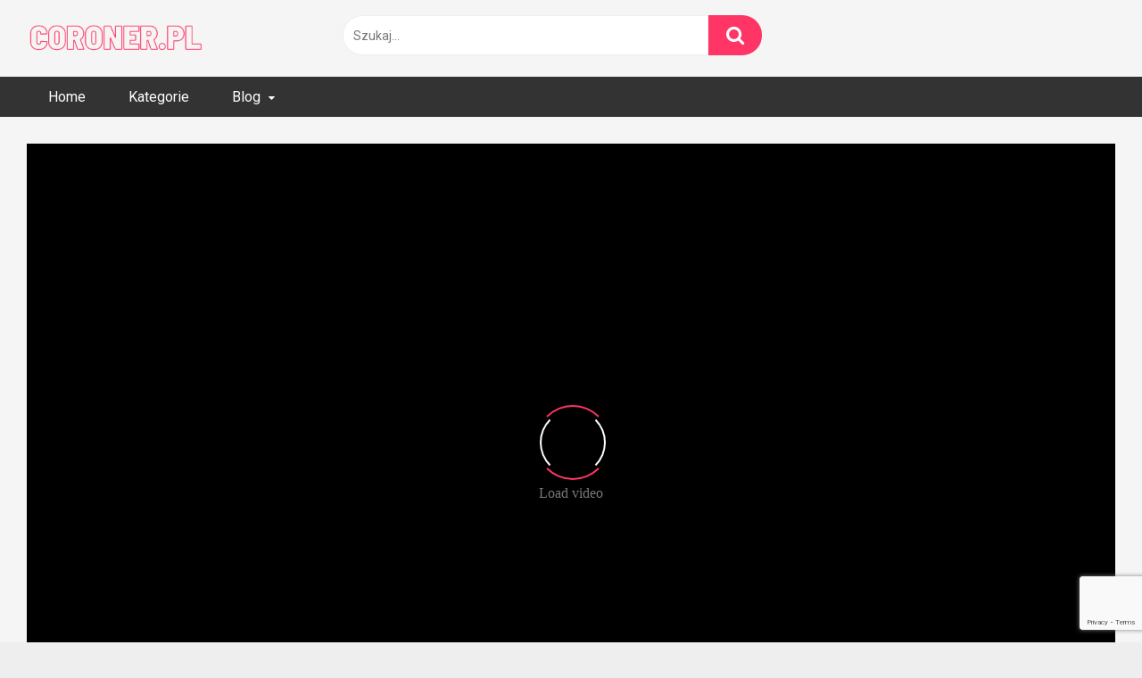

--- FILE ---
content_type: text/html; charset=UTF-8
request_url: https://coroner.pl/among-us-polus-map-dokladny-przewodnik-dajacy-przewage/
body_size: 13010
content:
<!DOCTYPE html>


<html lang="pl-PL">
<head>
<meta charset="UTF-8">
<meta content='width=device-width, initial-scale=1.0, maximum-scale=1.0, user-scalable=0' name='viewport' />
<link rel="profile" href="http://gmpg.org/xfn/11">
<link rel="icon" href="https://coroner.pl/wp-content/uploads/2020/09/coroner_favicon.png">

<!-- Meta social networks -->

<!-- Meta Facebook -->
<meta property="fb:app_id" content="966242223397117" />
<meta property="og:url" content="https://coroner.pl/among-us-polus-map-dokladny-przewodnik-dajacy-przewage/" />
<meta property="og:type" content="article" />
<meta property="og:title" content="Among Us Polus map dokładny przewodnik dający przewagę" />
<meta property="og:description" content="Among Us Polus map poradnik Mapa Polus jest niesamowita. To mapa, na której wiele osób uwielbia grać. Problemem może być to, że nie wszyscy wiedzą co robią, kiedy dołączą do lobby. Dlatego warto obejrzeć ten film i nauczyć się wszystkiego co możliwe. Strategia, ciekawe miejscówki i zasady poruszania się po mapie Polus. To wszystko sprawi,..." />
<meta property="og:image" content="https://coroner.pl/wp-content/uploads/2020/10/among-us-polus-map-dokladny-przewodnik-dajacy-przewage.jpg" />
<meta property="og:image:width" content="200" />
<meta property="og:image:height" content="200" />

<!-- Meta Twitter -->
<meta name="twitter:card" content="summary">
<!--<meta name="twitter:site" content="@site_username">-->
<meta name="twitter:title" content="Among Us Polus map dokładny przewodnik dający przewagę">
<meta name="twitter:description" content="Among Us Polus map poradnik Mapa Polus jest niesamowita. To mapa, na której wiele osób uwielbia grać. Problemem może być to, że nie wszyscy wiedzą co robią, kiedy dołączą do lobby. Dlatego warto obejrzeć ten film i nauczyć się wszystkiego co możliwe. Strategia, ciekawe miejscówki i zasady poruszania się po mapie Polus. To wszystko sprawi,...">
<!--<meta name="twitter:creator" content="@creator_username">-->
<meta name="twitter:image" content="https://coroner.pl/wp-content/uploads/2020/10/among-us-polus-map-dokladny-przewodnik-dajacy-przewage.jpg">
<!--<meta name="twitter:domain" content="YourDomain.com">-->

<!-- Temp Style -->


<style>
	.post-thumbnail {
		padding-bottom: 56.25%;
	}
	.post-thumbnail .wpst-trailer,
	.post-thumbnail img {
		object-fit: fill;
	}

        body.custom-background {
        background-image: url();
        background-color: #181818!important;
        background-repeat: repeat;
        background-attachment: fixed;
    }
    .site-title a {
        font-family: Fira Sans;
        font-size: 36px;
    }
    .site-branding .logo img {
        max-width: 200px;
        max-height: 100px;
        margin-top: 0px;
        margin-left: 0px;
    }
    a,
    .site-title a i,
    .thumb-block:hover span.title,
    .categories-list .thumb-block:hover .entry-header .cat-title:before,
    .required,
    .post-like a:hover i,
    .top-bar i:hover,
    .menu-toggle i,
    .main-navigation.toggled li:hover > a,
    .main-navigation.toggled li.focus > a,
    .main-navigation.toggled li.current_page_item > a,
    .main-navigation.toggled li.current-menu-item > a,
    #filters .filters-select:after,
    .top-bar .membership a i,
    .thumb-block:hover .photos-count i,
    .aside-filters span:hover a,
    .aside-filters span:hover a i,
    .filters a.active,
    .filters a:hover,
    .archive-aside a:hover,
    #video-links a:hover,
    #video-links a:hover i,
    .video-share .video-share-url a#clickme:hover,
    a#show-sharing-buttons.active,
    a#show-sharing-buttons.active i,
    .morelink:hover,
    .morelink:hover i,
    .footer-menu-container a:hover,
    .categories-list .thumb-block:hover .entry-header span,
    .tags-letter-block .tag-items .tag-item a:hover,
    .menu-toggle-open,
    .search-open {
        color: #FF3565;
    }
    button,
    .button,
    .btn,
    input[type="button"],
    input[type="reset"],
    input[type="submit"],
    .pagination ul li a.current,
    .pagination ul li a:hover,
    body #filters .label.secondary.active,
    .label.secondary:hover,
    .widget_categories ul li a:hover,
    a.tag-cloud-link:hover,
    .template-actors li a:hover,
    .rating-bar-meter,
    .vjs-play-progress,
    #filters .filters-options span:hover,
    .top-bar .social-share a:hover,
    .thumb-block:hover span.hd-video,
    .label:hover,
    .label:focus,
    .label:active,
    .mobile-pagination .pagination-nav span,
    .mobile-pagination .pagination-nav a {
        background-color: #FF3565!important;
    }
    button:hover,
    .button:hover {
        background-color: lighten(#FF3565,50%);
    }
    #video-tabs button.tab-link.active,
    .page-title,
    .page .entry-title,
    .comments-title,
    .comment-reply-title,
    input[type="text"]:focus,
    input[type="email"]:focus,
    input[type="url"]:focus,
    input[type="password"]:focus,
    input[type="search"]:focus,
    input[type="number"]:focus,
    input[type="tel"]:focus,
    input[type="range"]:focus,
    input[type="date"]:focus,
    input[type="month"]:focus,
    input[type="week"]:focus,
    input[type="time"]:focus,
    input[type="datetime"]:focus,
    input[type="datetime-local"]:focus,
    input[type="color"]:focus,
    textarea:focus,
    .filters a.active {
        border-color: #FF3565!important;
    }
    ul li.current-menu-item a {
        border-bottom-color: #FF3565!important;
    }
    .logo-watermark-img {
        max-width: px;
    }
    .video-js .vjs-big-play-button {
        background-color: #FF3565!important;
        border-color: #FF3565!important;
    }
</style>

<!-- Google Analytics -->

<!-- Meta Verification -->

<meta name='robots' content='index, follow, max-image-preview:large, max-snippet:-1, max-video-preview:-1' />

	<!-- This site is optimized with the Yoast SEO plugin v26.7 - https://yoast.com/wordpress/plugins/seo/ -->
	<title>Among Us Polus map dokładny przewodnik dający przewagę &#8226; Coroner.pl</title>
	<link rel="canonical" href="https://coroner.pl/among-us-polus-map-dokladny-przewodnik-dajacy-przewage/" />
	<meta property="og:locale" content="pl_PL" />
	<meta property="og:type" content="article" />
	<meta property="og:title" content="Among Us Polus map dokładny przewodnik dający przewagę &#8226; Coroner.pl" />
	<meta property="og:description" content="Among Us Polus map poradnik Mapa Polus jest niesamowita. To mapa, na której wiele osób uwielbia grać. Problemem może być to, że nie wszyscy wiedzą co robią, kiedy dołączą do lobby. Dlatego warto obejrzeć ten film i nauczyć się wszystkiego co możliwe. Strategia, ciekawe miejscówki i zasady poruszania się po mapie Polus. To wszystko sprawi, [&hellip;]" />
	<meta property="og:url" content="https://coroner.pl/among-us-polus-map-dokladny-przewodnik-dajacy-przewage/" />
	<meta property="og:site_name" content="Coroner.pl" />
	<meta property="article:published_time" content="2020-10-07T07:15:06+00:00" />
	<meta property="article:modified_time" content="2020-11-03T17:32:42+00:00" />
	<meta property="og:image" content="https://coroner.pl/wp-content/uploads/2020/10/among-us-polus-map-dokladny-przewodnik-dajacy-przewage.jpg" />
	<meta property="og:image:width" content="480" />
	<meta property="og:image:height" content="360" />
	<meta property="og:image:type" content="image/jpeg" />
	<meta name="author" content="Coroner" />
	<script type="application/ld+json" class="yoast-schema-graph">{"@context":"https://schema.org","@graph":[{"@type":"Article","@id":"https://coroner.pl/among-us-polus-map-dokladny-przewodnik-dajacy-przewage/#article","isPartOf":{"@id":"https://coroner.pl/among-us-polus-map-dokladny-przewodnik-dajacy-przewage/"},"author":{"name":"Coroner","@id":"https://coroner.pl/#/schema/person/8d651b9ae4758a67b2fa1421b13498bb"},"headline":"Among Us Polus map dokładny przewodnik dający przewagę","datePublished":"2020-10-07T07:15:06+00:00","dateModified":"2020-11-03T17:32:42+00:00","mainEntityOfPage":{"@id":"https://coroner.pl/among-us-polus-map-dokladny-przewodnik-dajacy-przewage/"},"wordCount":116,"commentCount":0,"publisher":{"@id":"https://coroner.pl/#organization"},"image":{"@id":"https://coroner.pl/among-us-polus-map-dokladny-przewodnik-dajacy-przewage/#primaryimage"},"thumbnailUrl":"https://coroner.pl/wp-content/uploads/2020/10/among-us-polus-map-dokladny-przewodnik-dajacy-przewage.jpg","keywords":["imposter","impostor","jak grać","mapa polus","Polus","sabotażysta","tutorial","zdrajca"],"articleSection":["Among Us"],"inLanguage":"pl-PL","potentialAction":[{"@type":"CommentAction","name":"Comment","target":["https://coroner.pl/among-us-polus-map-dokladny-przewodnik-dajacy-przewage/#respond"]}]},{"@type":"WebPage","@id":"https://coroner.pl/among-us-polus-map-dokladny-przewodnik-dajacy-przewage/","url":"https://coroner.pl/among-us-polus-map-dokladny-przewodnik-dajacy-przewage/","name":"Among Us Polus map dokładny przewodnik dający przewagę &#8226; Coroner.pl","isPartOf":{"@id":"https://coroner.pl/#website"},"primaryImageOfPage":{"@id":"https://coroner.pl/among-us-polus-map-dokladny-przewodnik-dajacy-przewage/#primaryimage"},"image":{"@id":"https://coroner.pl/among-us-polus-map-dokladny-przewodnik-dajacy-przewage/#primaryimage"},"thumbnailUrl":"https://coroner.pl/wp-content/uploads/2020/10/among-us-polus-map-dokladny-przewodnik-dajacy-przewage.jpg","datePublished":"2020-10-07T07:15:06+00:00","dateModified":"2020-11-03T17:32:42+00:00","breadcrumb":{"@id":"https://coroner.pl/among-us-polus-map-dokladny-przewodnik-dajacy-przewage/#breadcrumb"},"inLanguage":"pl-PL","potentialAction":[{"@type":"ReadAction","target":["https://coroner.pl/among-us-polus-map-dokladny-przewodnik-dajacy-przewage/"]}]},{"@type":"ImageObject","inLanguage":"pl-PL","@id":"https://coroner.pl/among-us-polus-map-dokladny-przewodnik-dajacy-przewage/#primaryimage","url":"https://coroner.pl/wp-content/uploads/2020/10/among-us-polus-map-dokladny-przewodnik-dajacy-przewage.jpg","contentUrl":"https://coroner.pl/wp-content/uploads/2020/10/among-us-polus-map-dokladny-przewodnik-dajacy-przewage.jpg","width":480,"height":360},{"@type":"BreadcrumbList","@id":"https://coroner.pl/among-us-polus-map-dokladny-przewodnik-dajacy-przewage/#breadcrumb","itemListElement":[{"@type":"ListItem","position":1,"name":"Strona główna","item":"https://coroner.pl/"},{"@type":"ListItem","position":2,"name":"Among Us Polus map dokładny przewodnik dający przewagę"}]},{"@type":"WebSite","@id":"https://coroner.pl/#website","url":"https://coroner.pl/","name":"Coroner.pl","description":"filmy z gier","publisher":{"@id":"https://coroner.pl/#organization"},"potentialAction":[{"@type":"SearchAction","target":{"@type":"EntryPoint","urlTemplate":"https://coroner.pl/?s={search_term_string}"},"query-input":{"@type":"PropertyValueSpecification","valueRequired":true,"valueName":"search_term_string"}}],"inLanguage":"pl-PL"},{"@type":"Organization","@id":"https://coroner.pl/#organization","name":"coroner.pl","url":"https://coroner.pl/","logo":{"@type":"ImageObject","inLanguage":"pl-PL","@id":"https://coroner.pl/#/schema/logo/image/","url":"https://coroner.pl/wp-content/uploads/2020/09/logo_coroner.pl_.png","contentUrl":"https://coroner.pl/wp-content/uploads/2020/09/logo_coroner.pl_.png","width":300,"height":120,"caption":"coroner.pl"},"image":{"@id":"https://coroner.pl/#/schema/logo/image/"}},{"@type":"Person","@id":"https://coroner.pl/#/schema/person/8d651b9ae4758a67b2fa1421b13498bb","name":"Coroner","image":{"@type":"ImageObject","inLanguage":"pl-PL","@id":"https://coroner.pl/#/schema/person/image/","url":"https://secure.gravatar.com/avatar/a8057354e293d58d098b1d6e7e4f8e38306b2cdd5bcb6a29d3e3183017a494f7?s=96&r=g","contentUrl":"https://secure.gravatar.com/avatar/a8057354e293d58d098b1d6e7e4f8e38306b2cdd5bcb6a29d3e3183017a494f7?s=96&r=g","caption":"Coroner"},"sameAs":["https://x.com/goral_w"]}]}</script>
	<!-- / Yoast SEO plugin. -->


<link rel='dns-prefetch' href='//vjs.zencdn.net' />
<link rel='dns-prefetch' href='//unpkg.com' />
<link rel='dns-prefetch' href='//fonts.googleapis.com' />
<link rel="alternate" type="application/rss+xml" title="Coroner.pl &raquo; Kanał z wpisami" href="https://coroner.pl/feed/" />
<link rel="alternate" type="application/rss+xml" title="Coroner.pl &raquo; Kanał z komentarzami" href="https://coroner.pl/comments/feed/" />
<link rel="alternate" type="application/rss+xml" title="Coroner.pl &raquo; Among Us Polus map dokładny przewodnik dający przewagę Kanał z komentarzami" href="https://coroner.pl/among-us-polus-map-dokladny-przewodnik-dajacy-przewage/feed/" />
<link rel="alternate" title="oEmbed (JSON)" type="application/json+oembed" href="https://coroner.pl/wp-json/oembed/1.0/embed?url=https%3A%2F%2Fcoroner.pl%2Famong-us-polus-map-dokladny-przewodnik-dajacy-przewage%2F" />
<link rel="alternate" title="oEmbed (XML)" type="text/xml+oembed" href="https://coroner.pl/wp-json/oembed/1.0/embed?url=https%3A%2F%2Fcoroner.pl%2Famong-us-polus-map-dokladny-przewodnik-dajacy-przewage%2F&#038;format=xml" />
<style id='wp-img-auto-sizes-contain-inline-css' type='text/css'>
img:is([sizes=auto i],[sizes^="auto," i]){contain-intrinsic-size:3000px 1500px}
/*# sourceURL=wp-img-auto-sizes-contain-inline-css */
</style>
<style id='wp-emoji-styles-inline-css' type='text/css'>

	img.wp-smiley, img.emoji {
		display: inline !important;
		border: none !important;
		box-shadow: none !important;
		height: 1em !important;
		width: 1em !important;
		margin: 0 0.07em !important;
		vertical-align: -0.1em !important;
		background: none !important;
		padding: 0 !important;
	}
/*# sourceURL=wp-emoji-styles-inline-css */
</style>
<link rel='stylesheet' id='contact-form-7-css' href='https://coroner.pl/wp-content/plugins/contact-form-7/includes/css/styles.css?ver=6.1.4' type='text/css' media='all' />
<link rel='stylesheet' id='wpst-font-awesome-css' href='https://coroner.pl/wp-content/themes/ultimatube/assets/stylesheets/font-awesome/css/font-awesome.min.css?ver=4.7.0' type='text/css' media='all' />
<link rel='stylesheet' id='wpst-videojs-style-css' href='//vjs.zencdn.net/7.8.4/video-js.css?ver=7.8.4' type='text/css' media='all' />
<link rel='stylesheet' id='wpst-style-css' href='https://coroner.pl/wp-content/themes/ultimatube/style.css?ver=1.2.7.1747841915' type='text/css' media='all' />
<link rel='stylesheet' id='wpst-roboto-font-css' href='https://fonts.googleapis.com/css?family=Roboto%3A400%2C700&#038;ver=1.2.7' type='text/css' media='all' />
<script type="text/javascript" src="https://coroner.pl/wp-includes/js/jquery/jquery.min.js?ver=3.7.1" id="jquery-core-js"></script>
<script type="text/javascript" src="https://coroner.pl/wp-includes/js/jquery/jquery-migrate.min.js?ver=3.4.1" id="jquery-migrate-js"></script>
<link rel="https://api.w.org/" href="https://coroner.pl/wp-json/" /><link rel="alternate" title="JSON" type="application/json" href="https://coroner.pl/wp-json/wp/v2/posts/2032" /><link rel="EditURI" type="application/rsd+xml" title="RSD" href="https://coroner.pl/xmlrpc.php?rsd" />
<meta name="generator" content="WordPress 6.9" />
<link rel='shortlink' href='https://coroner.pl/?p=2032' />
<link rel="pingback" href="https://coroner.pl/xmlrpc.php"></head>

<body class="wp-singular post-template-default single single-post postid-2032 single-format-video wp-theme-ultimatube">

<div id="page">
	<a class="skip-link screen-reader-text" href="#content">Skip to content</a>

	<div class="header row">
		<div class="site-branding">
			<div class="logo">
									<a href="https://coroner.pl/" rel="home" title="Coroner.pl"><img src="https://coroner.pl/wp-content/uploads/2020/09/logo_coroner.pl_.png" alt="Coroner.pl"></a>
				
							</div>
		</div><!-- .site-branding -->
		
		<div class="search-menu-mobile">
    <div class="header-search-mobile">
        <i class="fa fa-search"></i>    
    </div>	
    <div id="menu-toggle">
        <i class="fa fa-bars"></i>
    </div>
</div>

<div class="header-search">
    <form method="get" id="searchform" action="https://coroner.pl/">        
                    <input class="input-group-field" value="Szukaj..." name="s" id="s" onfocus="if (this.value == 'Szukaj...') {this.value = '';}" onblur="if (this.value == '') {this.value = 'Szukaj...';}" type="text" />
                
        <input class="fa-input" type="submit" id="searchsubmit" value="&#xf002;" />        
    </form>
</div>
		<nav id="site-navigation" class="main-navigation " role="navigation">
						<div id="head-mobile"></div>
			<div class="button-nav"></div>			
			<ul id="menu-main-menu" class="menu"><li id="menu-item-1561" class="menu-item menu-item-type-custom menu-item-object-custom menu-item-home menu-item-1561"><a href="https://coroner.pl">Home</a></li>
<li id="menu-item-1562" class="menu-item menu-item-type-post_type menu-item-object-page menu-item-1562"><a href="https://coroner.pl/kategorie/">Kategorie</a></li>
<li id="menu-item-2664" class="menu-item menu-item-type-custom menu-item-object-custom menu-item-has-children menu-item-2664"><a href="#">Blog</a>
<ul class="sub-menu">
	<li id="menu-item-2665" class="menu-item menu-item-type-custom menu-item-object-custom menu-item-2665"><a href="https://coroner.pl/blog/">Najnowsze wpisy</a></li>
	<li id="menu-item-2939" class="menu-item menu-item-type-taxonomy menu-item-object-blog_category menu-item-2939"><a href="https://coroner.pl/blog-category/informacje/">Informacje</a></li>
	<li id="menu-item-2745" class="menu-item menu-item-type-taxonomy menu-item-object-blog_category menu-item-2745"><a href="https://coroner.pl/blog-category/telewizor-do-ps5/">Jaki telewizor do PS5</a></li>
	<li id="menu-item-2663" class="menu-item menu-item-type-taxonomy menu-item-object-blog_category menu-item-2663"><a href="https://coroner.pl/blog-category/sprzet/">Sprzęt</a></li>
	<li id="menu-item-2661" class="menu-item menu-item-type-taxonomy menu-item-object-blog_category menu-item-2661"><a href="https://coroner.pl/blog-category/porady/">Porady</a></li>
	<li id="menu-item-2662" class="menu-item menu-item-type-taxonomy menu-item-object-blog_category menu-item-2662"><a href="https://coroner.pl/blog-category/setup-broni/">Setup broni</a></li>
</ul>
</li>
</ul>		</nav>
	</div>
	<div class="clear"></div> 

	
	<div id="content" class="site-content row">

	<div id="primary" class="content-area">
		<main id="main" class="site-main" role="main">

		
<article id="post-2032" class="post-2032 post type-post status-publish format-video has-post-thumbnail hentry category-among-us tag-imposter tag-impostor tag-jak-grac tag-mapa-polus tag-polus tag-sabotazysta tag-tutorial tag-zdrajca post_format-post-format-video" itemprop="video" itemscope itemtype="http://schema.org/VideoObject">
	
	<div class="entry-content">
		
<div class="video-player-area
">

	
	<div class="video-player">
		<meta itemprop="author" content="Coroner" />
		<meta itemprop="name" content="Among Us Polus map dokładny przewodnik dający przewagę" />
					<meta itemprop="description" content="Among Us Polus map poradnik
Mapa Polus jest niesamowita. To mapa, na której wiele osób uwielbia grać. Problemem może być to, że nie wszyscy wiedzą co robią, kiedy dołączą do lobby. Dlatego warto obejrzeć ten film i nauczyć się wszystkiego co możliwe. Strategia, ciekawe miejscówki i zasady poruszania się po mapie Polus. To wszystko sprawi, że będziecie niepokonani. No chyba, że ktoś inny tez obejrzy ten poradnik i wyciągnie wnioski. Among Us Polus map to podstawa dla każdego lubiącego wygrywać gracza. Serio. Ciekawe czy to prawda, że mapa polus jest najpopularniejszą lokalizacją w grze? Brzmi prawdopodobnie." />
				<meta itemprop="duration" content="P0DT0H36M30S" />
		<meta itemprop="thumbnailUrl" content="https://i.ytimg.com/vi/8URKIFFQ0KY/hqdefault.jpg" />
					<meta itemprop="contentURL" content="https://www.youtube.com/watch?v=8URKIFFQ0KY" />
				<meta itemprop="uploadDate" content="2020-10-07T09:15:06+02:00" />

					<div class="responsive-player">
				<iframe src="https://coroner.pl/wp-content/plugins/clean-tube-player/public/player-x.php?q=[base64]" frameborder="0" scrolling="no" allowfullscreen></iframe>			</div>
		
		<!-- Inside video player advertising -->
								</div>

	
				
	<div class="video-infos">
		<div class="title-views">
			<h1 itemprop="name">Among Us Polus map dokładny przewodnik dający przewagę</h1>							<span class="views"><i class="fa fa-eye"></i> 2K</span>
					</div>
			</div>

	<div class="video-actions">
					<div id="video-rate"><div class="post-like"><a href="#" data-post_id="2032" data-post_like="like"><span class="like" title="Lubię to"><span id="more"><i class="fa fa-thumbs-up"></i></span></a>
		<div class="rating-likes-bar">
			<div class="likes"><span class="likes_count">0</span> / <span class="dislikes_count">0</span></div>
			<div class="rating-bar">
				<div class="rating-bar-meter"></div>
			</div>
		</div>
		<a href="#" data-post_id="2032" data-post_like="dislike">
			<span title="Nie lubię tego" class="qtip dislike"><span id="less"><i class="fa fa-thumbs-down fa-flip-horizontal"></i></span></span>
		</a></div></div>
							<div id="video-links">
				<a id="show-sharing-buttons" href="#!"><i class="fa fa-share-alt"></i> Podaj dalej</a>
							</div>
			</div>
			<div class="video-share">
			<span class="title">Podaj dalej</span>
			<div class="share-buttons">
				    <!-- Facebook -->
            <div id="fb-root"></div>
        <script>(function(d, s, id) {
        var js, fjs = d.getElementsByTagName(s)[0];
        if (d.getElementById(id)) return;
        js = d.createElement(s); js.id = id;
        js.src = 'https://connect.facebook.net/fr_FR/sdk.js#xfbml=1&version=v2.12';
        fjs.parentNode.insertBefore(js, fjs);
        }(document, 'script', 'facebook-jssdk'));</script>
        <a target="_blank" href="https://www.facebook.com/sharer/sharer.php?u=https://coroner.pl/among-us-polus-map-dokladny-przewodnik-dajacy-przewage/&amp;src=sdkpreparse"><i id="facebook" class="fa fa-facebook"></i></a>
    
    <!-- Twitter -->
            <a target="_blank" href="https://twitter.com/home?status=https://coroner.pl/among-us-polus-map-dokladny-przewodnik-dajacy-przewage/"><i id="twitter" class="fa fa-twitter"></i></a>
    
    <!-- Google Plus -->
    
    <!-- Linkedin -->
            <a target="_blank" href="https://www.linkedin.com/shareArticle?mini=true&amp;url=https://coroner.pl/among-us-polus-map-dokladny-przewodnik-dajacy-przewage/&amp;title=Among Us Polus map dokładny przewodnik dający przewagę&amp;summary=&lt;h2&gt;Among Us Polus map poradnik&lt;/h2&gt;
Mapa Polus jest niesamowita. To mapa, na której wiele osób uwielbia grać. Problemem może być to, że nie wszyscy wiedzą co robią, kiedy dołączą do lobby. Dlatego warto obejrzeć ten film i nauczyć się wszystkiego co możliwe. Strategia, ciekawe miejscówki i zasady poruszania się po mapie Polus. To wszystko sprawi, że będziecie niepokonani. No chyba, że ktoś inny tez obejrzy ten poradnik i wyciągnie wnioski. Among Us Polus map to podstawa dla każdego lubiącego wygrywać gracza. Serio. Ciekawe czy to prawda, że &lt;a href=&quot;https://coroner.pl/polus-mapa-ktora-wszyscy-uwielbiaja-among-us/&quot;&gt;mapa polus&lt;/a&gt; jest najpopularniejszą lokalizacją w grze? Brzmi prawdopodobnie.&amp;source=https://coroner.pl"><i id="linkedin" class="fa fa-linkedin"></i></a>
            
    <!-- Tumblr -->
            <a target="_blank" href="http://tumblr.com/widgets/share/tool?canonicalUrl=https://coroner.pl/among-us-polus-map-dokladny-przewodnik-dajacy-przewage/"><i id="tumblr" class="fa fa-tumblr-square"></i></a>
    
    <!-- Reddit -->
            <a target="_blank" href="http://www.reddit.com/submit?url"><i id="reddit" class="fa fa-reddit-square"></i></a>
    
    <!-- Odnoklassniki -->
            <a target="_blank" href="http://www.odnoklassniki.ru/dk?st.cmd=addShare&st._surl=https://coroner.pl/among-us-polus-map-dokladny-przewodnik-dajacy-przewage/&title=Among Us Polus map dokładny przewodnik dający przewagę"><i id="odnoklassniki" class="fa fa-odnoklassniki"></i></a>
    
    <!-- VK -->
            <script type="text/javascript" src="https://vk.com/js/api/share.js?95" charset="windows-1251"></script>
        <a href="http://vk.com/share.php?url=https://coroner.pl/among-us-polus-map-dokladny-przewodnik-dajacy-przewage/" target="_blank"><i id="vk" class="fa fa-vk"></i></a>
    
    <!-- Email -->
            <a target="_blank" href="mailto:?subject=&amp;body=https://coroner.pl/among-us-polus-map-dokladny-przewodnik-dajacy-przewage/"><i id="email" class="fa fa-envelope"></i></a>
    			</div>
			<div class="video-share-url">
				<textarea id="copyme" readonly="readonly">https://coroner.pl/among-us-polus-map-dokladny-przewodnik-dajacy-przewage/</textarea>
				<a id="clickme">Kopiuj link</a>
				<textarea id="temptext"></textarea>
			</div>
			<div class="clear"></div>
		</div>
	
			<div class="video-tags">
			<div class="tags-list"><a href="https://coroner.pl/kategorie/among-us/" class="label" title="Among Us"><i class="fa fa-folder"></i> Among Us</a><a href="https://coroner.pl/tagi/imposter/" class="label" title="imposter"><i class="fa fa-tag"></i> imposter</a><a href="https://coroner.pl/tagi/impostor/" class="label" title="impostor"><i class="fa fa-tag"></i> impostor</a><a href="https://coroner.pl/tagi/jak-grac/" class="label" title="jak grać"><i class="fa fa-tag"></i> jak grać</a><a href="https://coroner.pl/tagi/mapa-polus/" class="label" title="mapa polus"><i class="fa fa-tag"></i> mapa polus</a><a href="https://coroner.pl/tagi/polus/" class="label" title="Polus"><i class="fa fa-tag"></i> Polus</a><a href="https://coroner.pl/tagi/sabotazysta/" class="label" title="sabotażysta"><i class="fa fa-tag"></i> sabotażysta</a><a href="https://coroner.pl/tagi/tutorial/" class="label" title="tutorial"><i class="fa fa-tag"></i> tutorial</a><a href="https://coroner.pl/tagi/zdrajca/" class="label" title="zdrajca"><i class="fa fa-tag"></i> zdrajca</a></div>		</div>
	
	<!-- Description -->
			<div class="video-description">
			<div class="desc
							more">
			<h2>Among Us Polus map poradnik</h2>
<p>Mapa Polus jest niesamowita. To mapa, na której wiele osób uwielbia grać. Problemem może być to, że nie wszyscy wiedzą co robią, kiedy dołączą do lobby. Dlatego warto obejrzeć ten film i nauczyć się wszystkiego co możliwe. Strategia, ciekawe miejscówki i zasady poruszania się po mapie Polus. To wszystko sprawi, że będziecie niepokonani. No chyba, że ktoś inny tez obejrzy ten poradnik i wyciągnie wnioski. Among Us Polus map to podstawa dla każdego lubiącego wygrywać gracza. Serio. Ciekawe czy to prawda, że <a href="https://coroner.pl/polus-mapa-ktora-wszyscy-uwielbiaja-among-us/">mapa polus</a> jest najpopularniejszą lokalizacją w grze? Brzmi prawdopodobnie.</p>
			</div>
		</div>
	
</div><!-- .video-player-area -->
				<div class="sidebar-ads">
            </div>	</div>
	
	<div class="under-video-block">
                                <div class="videos-list">
            <article id="post-2690"
								  class="thumb-block post-2690 post type-post status-publish format-video has-post-thumbnail hentry category-among-us tag-1086 tag-apokalipsa tag-lego tag-zombie post_format-post-format-video">
	<a href="https://coroner.pl/lego-among-us-apokalipsa-zombie/" title="Lego Among Us &#8211; Apokalipsa Zombie">

		<!-- Trailer -->
		
					<!-- Thumbnail -->
			<div class="post-thumbnail
							thumbs-rotation"
								data-thumbs='https://coroner.pl/wp-content/uploads/2021/01/lego-among-us-apokalipsa-zombie-320x180.jpg'>
								<img data-src="https://coroner.pl/wp-content/uploads/2021/01/lego-among-us-apokalipsa-zombie-320x180.jpg" alt="Lego Among Us &#8211; Apokalipsa Zombie" src="https://coroner.pl/wp-content/themes/ultimatube/assets/img/px.gif">													<span class="hd-video">HD</span>									<span class="duration">04:20</span>			</div>

		
		<header class="entry-header">
			<span class="title">Lego Among Us &#8211; Apokalipsa Zombie</span>

							<div class="under-thumb">
											<span class="views"><i class="fa fa-eye"></i> 1K</span>
					
																		<span class="rating"><i class="fa fa-thumbs-up"></i> 0%</span>
															</div>
					</header><!-- .entry-header -->
	</a>
</article><!-- #post-## -->
<article id="post-2622"
								  class="thumb-block post-2622 post type-post status-publish format-video has-post-thumbnail hentry category-among-us tag-noob tag-nowi tag-nowicjusze post_format-post-format-video actors-jackfrags">
	<a href="https://coroner.pl/gra-among-us-z-nowicjuszami-jest-tragiczna-ale-przynajmniej-jest-wesolo/" title="Gra Among Us z nowicjuszami jest tragiczna, ale przynajmniej jest wesoło">

		<!-- Trailer -->
		
					<!-- Thumbnail -->
			<div class="post-thumbnail
							thumbs-rotation"
								data-thumbs='https://coroner.pl/wp-content/uploads/2020/12/gra-among-us-z-nowicjuszami-jest-tragiczna-ale-przynajmniej-jest-wesolo-320x180.jpg'>
								<img data-src="https://coroner.pl/wp-content/uploads/2020/12/gra-among-us-z-nowicjuszami-jest-tragiczna-ale-przynajmniej-jest-wesolo-320x180.jpg" alt="Gra Among Us z nowicjuszami jest tragiczna, ale przynajmniej jest wesoło" src="https://coroner.pl/wp-content/themes/ultimatube/assets/img/px.gif">													<span class="hd-video">HD</span>									<span class="duration">01:56:10</span>			</div>

		
		<header class="entry-header">
			<span class="title">Gra Among Us z nowicjuszami jest tragiczna, ale przynajmniej jest wesoło</span>

							<div class="under-thumb">
											<span class="views"><i class="fa fa-eye"></i> 273</span>
					
																		<span class="rating"><i class="fa fa-thumbs-up"></i> 50%</span>
															</div>
					</header><!-- .entry-header -->
	</a>
</article><!-- #post-## -->
<article id="post-2267"
								  class="thumb-block post-2267 post type-post status-publish format-video has-post-thumbnail hentry category-among-us tag-among-us tag-podobne-elementy tag-porownanie tag-teletubbies tag-teletubisie post_format-post-format-video">
	<a href="https://coroner.pl/among-us-teletubbies-czesci-wspolne-i-roznice/" title="Among Us Teletubbies części wspólne i różnice">

		<!-- Trailer -->
		
					<!-- Thumbnail -->
			<div class="post-thumbnail
							thumbs-rotation"
								data-thumbs='https://coroner.pl/wp-content/uploads/2020/11/among-us-teletubbies-czesci-wspolne-i-roznice-320x180.jpg'>
								<img data-src="https://coroner.pl/wp-content/uploads/2020/11/among-us-teletubbies-czesci-wspolne-i-roznice-320x180.jpg" alt="Among Us Teletubbies części wspólne i różnice" src="https://coroner.pl/wp-content/themes/ultimatube/assets/img/px.gif">													<span class="hd-video">HD</span>									<span class="duration">01:08</span>			</div>

		
		<header class="entry-header">
			<span class="title">Among Us Teletubbies części wspólne i różnice</span>

							<div class="under-thumb">
											<span class="views"><i class="fa fa-eye"></i> 1K</span>
					
																		<span class="rating"><i class="fa fa-thumbs-up"></i> 80%</span>
															</div>
					</header><!-- .entry-header -->
	</a>
</article><!-- #post-## -->
<article id="post-2256"
								  class="thumb-block post-2256 post type-post status-publish format-video has-post-thumbnail hentry category-among-us tag-among-us tag-animacja-lego tag-blue tag-niebieski post_format-post-format-video">
	<a href="https://coroner.pl/among-us-w-animacji-z-klockow-lego/" title="Among Us w animacji z klocków lego">

		<!-- Trailer -->
		
					<!-- Thumbnail -->
			<div class="post-thumbnail
							thumbs-rotation"
								data-thumbs='https://coroner.pl/wp-content/uploads/2020/11/among-us-w-animacji-z-klockow-lego-320x180.jpg'>
								<img data-src="https://coroner.pl/wp-content/uploads/2020/11/among-us-w-animacji-z-klockow-lego-320x180.jpg" alt="Among Us w animacji z klocków lego" src="https://coroner.pl/wp-content/themes/ultimatube/assets/img/px.gif">													<span class="hd-video">HD</span>									<span class="duration">00:38</span>			</div>

		
		<header class="entry-header">
			<span class="title">Among Us w animacji z klocków lego</span>

							<div class="under-thumb">
											<span class="views"><i class="fa fa-eye"></i> 729</span>
					
																		<span class="rating"><i class="fa fa-thumbs-up"></i> 100%</span>
															</div>
					</header><!-- .entry-header -->
	</a>
</article><!-- #post-## -->
            </div>
                        <div class="clear"></div>
                            <div class="show-more-related">
                    <a class="button" href="https://coroner.pl/kategorie/among-us/">Pokaż więcej podobnych filmów</a>
                </div>
                            
    </div>
<div class="clear"></div>
	<div id="comments" class="comments-area">
		<div id="respond" class="comment-respond">
		<span id="reply-title" class="comment-reply-title"><strong><i class="fa fa-comments"></i> Komentarze</strong> <small><a rel="nofollow" id="cancel-comment-reply-link" href="/among-us-polus-map-dokladny-przewodnik-dajacy-przewage/#respond" style="display:none;">Anuluj pisanie odpowiedzi</a></small></span><form action="https://coroner.pl/wp-comments-post.php" method="post" id="commentform" class="comment-form"><p class="comment-notes"><span id="email-notes">Twój adres e-mail nie zostanie opublikowany.</span> <span class="required-field-message">Wymagane pola są oznaczone <span class="required">*</span></span></p><div class="row"><div class="comment-form-comment"><label for="comment">Komentarz</label><textarea autocomplete="new-password"  id="dc5dae46be"  name="dc5dae46be"   cols="45" rows="8" aria-required="true"></textarea><textarea id="comment" aria-label="hp-comment" aria-hidden="true" name="comment" autocomplete="new-password" style="padding:0 !important;clip:rect(1px, 1px, 1px, 1px) !important;position:absolute !important;white-space:nowrap !important;height:1px !important;width:1px !important;overflow:hidden !important;" tabindex="-1"></textarea><script data-noptimize>document.getElementById("comment").setAttribute( "id", "af537d3a00f0b04d65ceab0b0120d1ec" );document.getElementById("dc5dae46be").setAttribute( "id", "comment" );</script></div><div class="comment-form-author"><label for="author">Name <span class="required">*</span></label><input id="author" name="author" type="text" value="" size="30" /></div>
<div class="comment-form-email"><label for="email">Email <span class="required">*</span></label><input id="email" name="email" type="text" value="" size="30" /></div>
<div class="comment-form-url"><label for="url">Website</label><input id="url" name="url" type="text" value="" size="30" /></div></div>
<p class="comment-form-cookies-consent"><input id="wp-comment-cookies-consent" name="wp-comment-cookies-consent" type="checkbox" value="yes" /> <label for="wp-comment-cookies-consent">Zapamiętaj moje dane w tej przeglądarce podczas pisania kolejnych komentarzy.</label></p>
<p class="form-submit"><input name="submit" type="submit" id="submit" class="button" value="Komentarz wpisu" /> <input type='hidden' name='comment_post_ID' value='2032' id='comment_post_ID' />
<input type='hidden' name='comment_parent' id='comment_parent' value='0' />
</p></form>	</div><!-- #respond -->
	</div><!-- #comments -->
</article><!-- #post-## -->
		</main><!-- #main -->
	</div><!-- #primary -->

		<div class="clear"></div>

						
					<div class="footer-widget-zone">	
				<div class="row">				
					<div class="one-column-footer">
						<section id="widget_videos_block-9" class="widget widget_videos_block"><h2 class="widget-title">Zobacz te filmy </h2>  
  <a class="more-videos label" href="https://coroner.pl/?filter=random"><i class="fa fa-plus"></i> <span>Więcej filmów</span></a>
  
  <div class="video-widget-container ">    
    <div class="videos-list">      
              <article id="post-2357"
								  class="thumb-block post-2357 post type-post status-publish format-video has-post-thumbnail hentry category-sprzet tag-assassins-creed tag-co-wybrac tag-ps5 tag-testy tag-xbox tag-xbox-series-x post_format-post-format-video">
	<a href="https://coroner.pl/porownanie-dzialania-na-ps5-z-xbox-series-x-w-assassins-creed-valhalla/" title="Porównanie działania na PS5 z Xbox Series X w Assassin&#8217;s Creed: Valhalla">

		<!-- Trailer -->
		
					<!-- Thumbnail -->
			<div class="post-thumbnail
							thumbs-rotation"
								data-thumbs='https://coroner.pl/wp-content/uploads/2020/11/porownanie-dzialania-na-ps5-z-xbox-series-x-w-assassins-creed-valhalla-320x180.jpg'>
								<img data-src="https://coroner.pl/wp-content/uploads/2020/11/porownanie-dzialania-na-ps5-z-xbox-series-x-w-assassins-creed-valhalla-320x180.jpg" alt="Porównanie działania na PS5 z Xbox Series X w Assassin&#8217;s Creed: Valhalla" src="https://coroner.pl/wp-content/themes/ultimatube/assets/img/px.gif">													<span class="hd-video">HD</span>									<span class="duration">10:39</span>			</div>

		
		<header class="entry-header">
			<span class="title">Porównanie działania na PS5 z Xbox Series X w Assassin&#8217;s Creed: Valhalla</span>

							<div class="under-thumb">
											<span class="views"><i class="fa fa-eye"></i> 199</span>
					
																				</div>
					</header><!-- .entry-header -->
	</a>
</article><!-- #post-## -->
              <article id="post-1933"
								  class="thumb-block post-1933 post type-post status-publish format-video has-post-thumbnail hentry category-warzone tag-1-miejsce tag-23-kille tag-czworki tag-lkm tag-sa87-warzone tag-warzone-sa87 tag-warzone-sa87-class-setup post_format-post-format-video">
	<a href="https://coroner.pl/dowod-na-to-ze-lkm-mozna-zabijac-znacznie-szybciej/" title="Dowód na to, że LKM można zabijać znacznie szybciej">

		<!-- Trailer -->
		
					<!-- Thumbnail -->
			<div class="post-thumbnail
							thumbs-rotation"
								data-thumbs='https://coroner.pl/wp-content/uploads/2020/09/dowod-na-to-ze-lkm-mozna-zabijac-znacznie-szybciej-320x180.jpg'>
								<img data-src="https://coroner.pl/wp-content/uploads/2020/09/dowod-na-to-ze-lkm-mozna-zabijac-znacznie-szybciej-320x180.jpg" alt="Dowód na to, że LKM można zabijać znacznie szybciej" src="https://coroner.pl/wp-content/themes/ultimatube/assets/img/px.gif">													<span class="hd-video">HD</span>									<span class="duration">18:14</span>			</div>

		
		<header class="entry-header">
			<span class="title">Dowód na to, że LKM można zabijać znacznie szybciej</span>

							<div class="under-thumb">
											<span class="views"><i class="fa fa-eye"></i> 102</span>
					
																				</div>
					</header><!-- .entry-header -->
	</a>
</article><!-- #post-## -->
              <article id="post-2238"
								  class="thumb-block post-2238 post type-post status-publish format-video has-post-thumbnail hentry category-warzone tag-13-killi tag-bron-biala tag-jedynki tag-kali-sticks tag-kije-kali tag-solo tag-tarcza-balistyczna post_format-post-format-video">
	<a href="https://coroner.pl/tarcza-balistyczna-i-kije-kali-to-sposob-na-zwyciestwo/" title="Tarcza balistyczna i Kije Kali to sposób na zwycięstwo &#8211; Warzone">

		<!-- Trailer -->
		
					<!-- Thumbnail -->
			<div class="post-thumbnail
							thumbs-rotation"
								data-thumbs='https://coroner.pl/wp-content/uploads/2020/11/tarcza-balistyczna-i-kije-kali-to-sposob-na-zwyciestwo-warzone-320x180.jpg'>
								<img data-src="https://coroner.pl/wp-content/uploads/2020/11/tarcza-balistyczna-i-kije-kali-to-sposob-na-zwyciestwo-warzone-320x180.jpg" alt="Tarcza balistyczna i Kije Kali to sposób na zwycięstwo &#8211; Warzone" src="https://coroner.pl/wp-content/themes/ultimatube/assets/img/px.gif">													<span class="hd-video">HD</span>									<span class="duration">10:16</span>			</div>

		
		<header class="entry-header">
			<span class="title">Tarcza balistyczna i Kije Kali to sposób na zwycięstwo &#8211; Warzone</span>

							<div class="under-thumb">
											<span class="views"><i class="fa fa-eye"></i> 368</span>
					
																				</div>
					</header><!-- .entry-header -->
	</a>
</article><!-- #post-## -->
              <article id="post-3024"
								  class="thumb-block post-3024 post type-post status-publish format-video has-post-thumbnail hentry category-warzone tag-cod tag-funny-kill tag-snajper tag-snipers tag-warzone post_format-post-format-video">
	<a href="https://coroner.pl/snajperzy-zabijaja-sie-w-tej-samej-chwili-warzone/" title="Snajperzy zabijają się w tej samej chwili &#8211; Warzone">

		<!-- Trailer -->
		
					<!-- Thumbnail -->
			<div class="post-thumbnail
							thumbs-rotation"
								data-thumbs='https://coroner.pl/wp-content/uploads/2021/02/snajperzy-zabijaja-sie-w-tej-samej-chwili-warzone-320x180.jpg'>
								<img data-src="https://coroner.pl/wp-content/uploads/2021/02/snajperzy-zabijaja-sie-w-tej-samej-chwili-warzone-320x180.jpg" alt="Snajperzy zabijają się w tej samej chwili &#8211; Warzone" src="https://coroner.pl/wp-content/themes/ultimatube/assets/img/px.gif">													<span class="hd-video">HD</span>									<span class="duration">00:18</span>			</div>

		
		<header class="entry-header">
			<span class="title">Snajperzy zabijają się w tej samej chwili &#8211; Warzone</span>

							<div class="under-thumb">
											<span class="views"><i class="fa fa-eye"></i> 54</span>
					
																				</div>
					</header><!-- .entry-header -->
	</a>
</article><!-- #post-## -->
          </div>    
      </div>

  <div class="clear"></div>
</section>					</div>					
				</div>
			</div>
		
		<footer id="colophon" class="site-footer" role="contentinfo">
							<div class="footer-menu-container">				
					<div class="menu-stopka-container"><ul id="menu-stopka" class="menu"><li id="menu-item-1596" class="menu-item menu-item-type-post_type menu-item-object-page menu-item-privacy-policy menu-item-1596"><a rel="privacy-policy" href="https://coroner.pl/polityka-prywatnosci-cookies/">Polityka Prywatności i Cookies</a></li>
<li id="menu-item-2600" class="menu-item menu-item-type-post_type menu-item-object-page menu-item-2600"><a href="https://coroner.pl/tagi/">Tagi</a></li>
<li id="menu-item-1961" class="menu-item menu-item-type-post_type menu-item-object-page menu-item-1961"><a href="https://coroner.pl/kontakt/">Kontakt</a></li>
</ul></div>				</div>			
			
							<div class="site-info">
					All rights reserved. 				</div>
			
			                <div class="social-share">                   
                                            <a href="https://www.facebook.com/Coronerpl-666242840141204" target="_blank"><i class="fa fa-facebook"></i></a>
                                                                <a href="https://twitter.com/coroner_pl" target="_blank"><i class="fa fa-twitter"></i></a>
                                                                                    <a href="https://www.youtube.com/channel/UCm6PxyQ-m9xJRDA5THTZ0xA/" target="_blank"><i class="fa fa-youtube-play"></i></a>
                                                                            </div>
            		</footer><!-- #colophon -->
	</div><!-- #content -->	
</div><!-- #page -->

<a class="button" href="#" id="back-to-top" title="Back to top"><i class="fa fa-chevron-up"></i></a>

<script type="speculationrules">
{"prefetch":[{"source":"document","where":{"and":[{"href_matches":"/*"},{"not":{"href_matches":["/wp-*.php","/wp-admin/*","/wp-content/uploads/*","/wp-content/*","/wp-content/plugins/*","/wp-content/themes/ultimatube/*","/*\\?(.+)"]}},{"not":{"selector_matches":"a[rel~=\"nofollow\"]"}},{"not":{"selector_matches":".no-prefetch, .no-prefetch a"}}]},"eagerness":"conservative"}]}
</script>
		<div class="modal fade wpst-user-modal" id="wpst-user-modal" tabindex="-1" role="dialog" aria-hidden="true">
			<div class="modal-dialog" data-active-tab="">
				<div class="modal-content">
					<div class="modal-body">
					<a href="#" class="close" data-dismiss="modal" aria-label="Close"><i class="fa fa-remove"></i></a>
						<!-- Register form -->
						<div class="wpst-register">	
															<div class="alert alert-danger">Registration is disabled.</div>
													</div>

						<!-- Login form -->
						<div class="wpst-login">							 
							<h3>Login to Coroner.pl</h3>
						
							<form id="wpst_login_form" action="https://coroner.pl/" method="post">

								<div class="form-field">
									<label>Username</label>
									<input class="form-control input-lg required" name="wpst_user_login" type="text"/>
								</div>
								<div class="form-field">
									<label for="wpst_user_pass">Password</label>
									<input class="form-control input-lg required" name="wpst_user_pass" id="wpst_user_pass" type="password"/>
								</div>
								<div class="form-field lost-password">
									<input type="hidden" name="action" value="wpst_login_member"/>
									<button class="btn btn-theme btn-lg" data-loading-text="Loading..." type="submit">Login</button> <a class="alignright" href="#wpst-reset-password">Lost Password?</a>
								</div>
								<input type="hidden" id="login-security" name="login-security" value="7402ab72bd" /><input type="hidden" name="_wp_http_referer" value="/among-us-polus-map-dokladny-przewodnik-dajacy-przewage/" />							</form>
							<div class="wpst-errors"></div>
						</div>

						<!-- Lost Password form -->
						<div class="wpst-reset-password">							 
							<h3>Reset Password</h3>
							<p>Enter the username or e-mail you used in your profile. A password reset link will be sent to you by email.</p>
						
							<form id="wpst_reset_password_form" action="https://coroner.pl/" method="post">
								<div class="form-field">
									<label for="wpst_user_or_email">Username or E-mail</label>
									<input class="form-control input-lg required" name="wpst_user_or_email" id="wpst_user_or_email" type="text"/>
								</div>
								<div class="form-field">
									<input type="hidden" name="action" value="wpst_reset_password"/>
									<button class="btn btn-theme btn-lg" data-loading-text="Loading..." type="submit">Get new password</button>
								</div>
								<input type="hidden" id="password-security" name="password-security" value="7402ab72bd" /><input type="hidden" name="_wp_http_referer" value="/among-us-polus-map-dokladny-przewodnik-dajacy-przewage/" />							</form>
							<div class="wpst-errors"></div>
						</div>

						<div class="wpst-loading">
							<p><i class="fa fa-refresh fa-spin"></i><br>Loading...</p>
						</div>
					</div>
					<div class="modal-footer">
						<span class="wpst-register-footer">Don&#039;t have an account? <a href="#wpst-register">Sign up</a></span>
						<span class="wpst-login-footer">Already have an account? <a href="#wpst-login">Login</a></span>
					</div>				
				</div>
			</div>
		</div>
<script type="text/javascript" src="https://coroner.pl/wp-includes/js/dist/hooks.min.js?ver=dd5603f07f9220ed27f1" id="wp-hooks-js"></script>
<script type="text/javascript" src="https://coroner.pl/wp-includes/js/dist/i18n.min.js?ver=c26c3dc7bed366793375" id="wp-i18n-js"></script>
<script type="text/javascript" id="wp-i18n-js-after">
/* <![CDATA[ */
wp.i18n.setLocaleData( { 'text direction\u0004ltr': [ 'ltr' ] } );
//# sourceURL=wp-i18n-js-after
/* ]]> */
</script>
<script type="text/javascript" src="https://coroner.pl/wp-content/plugins/contact-form-7/includes/swv/js/index.js?ver=6.1.4" id="swv-js"></script>
<script type="text/javascript" id="contact-form-7-js-translations">
/* <![CDATA[ */
( function( domain, translations ) {
	var localeData = translations.locale_data[ domain ] || translations.locale_data.messages;
	localeData[""].domain = domain;
	wp.i18n.setLocaleData( localeData, domain );
} )( "contact-form-7", {"translation-revision-date":"2025-12-11 12:03:49+0000","generator":"GlotPress\/4.0.3","domain":"messages","locale_data":{"messages":{"":{"domain":"messages","plural-forms":"nplurals=3; plural=(n == 1) ? 0 : ((n % 10 >= 2 && n % 10 <= 4 && (n % 100 < 12 || n % 100 > 14)) ? 1 : 2);","lang":"pl"},"This contact form is placed in the wrong place.":["Ten formularz kontaktowy zosta\u0142 umieszczony w niew\u0142a\u015bciwym miejscu."],"Error:":["B\u0142\u0105d:"]}},"comment":{"reference":"includes\/js\/index.js"}} );
//# sourceURL=contact-form-7-js-translations
/* ]]> */
</script>
<script type="text/javascript" id="contact-form-7-js-before">
/* <![CDATA[ */
var wpcf7 = {
    "api": {
        "root": "https:\/\/coroner.pl\/wp-json\/",
        "namespace": "contact-form-7\/v1"
    }
};
//# sourceURL=contact-form-7-js-before
/* ]]> */
</script>
<script type="text/javascript" src="https://coroner.pl/wp-content/plugins/contact-form-7/includes/js/index.js?ver=6.1.4" id="contact-form-7-js"></script>
<script type="text/javascript" src="//vjs.zencdn.net/7.8.4/video.min.js?ver=7.8.4" id="wpst-videojs-js"></script>
<script type="text/javascript" src="https://unpkg.com/@silvermine/videojs-quality-selector@1.2.4/dist/js/silvermine-videojs-quality-selector.min.js?ver=1.2.4" id="wpst-videojs-quality-selector-js"></script>
<script type="text/javascript" id="wpst-main-js-extra">
/* <![CDATA[ */
var wpst_ajax_var = {"url":"https://coroner.pl/wp-admin/admin-ajax.php","nonce":"8fc4037db9","ctpl_installed":"1"};
var objectL10nMain = {"readmore":"Czytaj wi\u0119cej","close":"Zamknij"};
var options = {"thumbnails_ratio":"16/9"};
//# sourceURL=wpst-main-js-extra
/* ]]> */
</script>
<script type="text/javascript" src="https://coroner.pl/wp-content/themes/ultimatube/assets/js/main.js?ver=1.2.7" id="wpst-main-js"></script>
<script type="text/javascript" src="https://coroner.pl/wp-content/themes/ultimatube/assets/js/skip-link-focus-fix.js?ver=1.0.0" id="wpst-skip-link-focus-fix-js"></script>
<script type="text/javascript" src="https://coroner.pl/wp-includes/js/comment-reply.min.js?ver=6.9" id="comment-reply-js" async="async" data-wp-strategy="async" fetchpriority="low"></script>
<script type="text/javascript" src="https://www.google.com/recaptcha/api.js?render=6Lcg6BEaAAAAAF15QamC-O7rX-jub30SJ-3OImth&amp;ver=3.0" id="google-recaptcha-js"></script>
<script type="text/javascript" src="https://coroner.pl/wp-includes/js/dist/vendor/wp-polyfill.min.js?ver=3.15.0" id="wp-polyfill-js"></script>
<script type="text/javascript" id="wpcf7-recaptcha-js-before">
/* <![CDATA[ */
var wpcf7_recaptcha = {
    "sitekey": "6Lcg6BEaAAAAAF15QamC-O7rX-jub30SJ-3OImth",
    "actions": {
        "homepage": "homepage",
        "contactform": "contactform"
    }
};
//# sourceURL=wpcf7-recaptcha-js-before
/* ]]> */
</script>
<script type="text/javascript" src="https://coroner.pl/wp-content/plugins/contact-form-7/modules/recaptcha/index.js?ver=6.1.4" id="wpcf7-recaptcha-js"></script>
<script id="wp-emoji-settings" type="application/json">
{"baseUrl":"https://s.w.org/images/core/emoji/17.0.2/72x72/","ext":".png","svgUrl":"https://s.w.org/images/core/emoji/17.0.2/svg/","svgExt":".svg","source":{"concatemoji":"https://coroner.pl/wp-includes/js/wp-emoji-release.min.js?ver=6.9"}}
</script>
<script type="module">
/* <![CDATA[ */
/*! This file is auto-generated */
const a=JSON.parse(document.getElementById("wp-emoji-settings").textContent),o=(window._wpemojiSettings=a,"wpEmojiSettingsSupports"),s=["flag","emoji"];function i(e){try{var t={supportTests:e,timestamp:(new Date).valueOf()};sessionStorage.setItem(o,JSON.stringify(t))}catch(e){}}function c(e,t,n){e.clearRect(0,0,e.canvas.width,e.canvas.height),e.fillText(t,0,0);t=new Uint32Array(e.getImageData(0,0,e.canvas.width,e.canvas.height).data);e.clearRect(0,0,e.canvas.width,e.canvas.height),e.fillText(n,0,0);const a=new Uint32Array(e.getImageData(0,0,e.canvas.width,e.canvas.height).data);return t.every((e,t)=>e===a[t])}function p(e,t){e.clearRect(0,0,e.canvas.width,e.canvas.height),e.fillText(t,0,0);var n=e.getImageData(16,16,1,1);for(let e=0;e<n.data.length;e++)if(0!==n.data[e])return!1;return!0}function u(e,t,n,a){switch(t){case"flag":return n(e,"\ud83c\udff3\ufe0f\u200d\u26a7\ufe0f","\ud83c\udff3\ufe0f\u200b\u26a7\ufe0f")?!1:!n(e,"\ud83c\udde8\ud83c\uddf6","\ud83c\udde8\u200b\ud83c\uddf6")&&!n(e,"\ud83c\udff4\udb40\udc67\udb40\udc62\udb40\udc65\udb40\udc6e\udb40\udc67\udb40\udc7f","\ud83c\udff4\u200b\udb40\udc67\u200b\udb40\udc62\u200b\udb40\udc65\u200b\udb40\udc6e\u200b\udb40\udc67\u200b\udb40\udc7f");case"emoji":return!a(e,"\ud83e\u1fac8")}return!1}function f(e,t,n,a){let r;const o=(r="undefined"!=typeof WorkerGlobalScope&&self instanceof WorkerGlobalScope?new OffscreenCanvas(300,150):document.createElement("canvas")).getContext("2d",{willReadFrequently:!0}),s=(o.textBaseline="top",o.font="600 32px Arial",{});return e.forEach(e=>{s[e]=t(o,e,n,a)}),s}function r(e){var t=document.createElement("script");t.src=e,t.defer=!0,document.head.appendChild(t)}a.supports={everything:!0,everythingExceptFlag:!0},new Promise(t=>{let n=function(){try{var e=JSON.parse(sessionStorage.getItem(o));if("object"==typeof e&&"number"==typeof e.timestamp&&(new Date).valueOf()<e.timestamp+604800&&"object"==typeof e.supportTests)return e.supportTests}catch(e){}return null}();if(!n){if("undefined"!=typeof Worker&&"undefined"!=typeof OffscreenCanvas&&"undefined"!=typeof URL&&URL.createObjectURL&&"undefined"!=typeof Blob)try{var e="postMessage("+f.toString()+"("+[JSON.stringify(s),u.toString(),c.toString(),p.toString()].join(",")+"));",a=new Blob([e],{type:"text/javascript"});const r=new Worker(URL.createObjectURL(a),{name:"wpTestEmojiSupports"});return void(r.onmessage=e=>{i(n=e.data),r.terminate(),t(n)})}catch(e){}i(n=f(s,u,c,p))}t(n)}).then(e=>{for(const n in e)a.supports[n]=e[n],a.supports.everything=a.supports.everything&&a.supports[n],"flag"!==n&&(a.supports.everythingExceptFlag=a.supports.everythingExceptFlag&&a.supports[n]);var t;a.supports.everythingExceptFlag=a.supports.everythingExceptFlag&&!a.supports.flag,a.supports.everything||((t=a.source||{}).concatemoji?r(t.concatemoji):t.wpemoji&&t.twemoji&&(r(t.twemoji),r(t.wpemoji)))});
//# sourceURL=https://coroner.pl/wp-includes/js/wp-emoji-loader.min.js
/* ]]> */
</script>

<!-- Other scripts -->
<script async defer data-domain="coroner.pl" src="https://pla.cdk.pl/js/plausible.js"></script>
</body>
</html>

--- FILE ---
content_type: text/html; charset=utf-8
request_url: https://www.google.com/recaptcha/api2/anchor?ar=1&k=6Lcg6BEaAAAAAF15QamC-O7rX-jub30SJ-3OImth&co=aHR0cHM6Ly9jb3JvbmVyLnBsOjQ0Mw..&hl=en&v=PoyoqOPhxBO7pBk68S4YbpHZ&size=invisible&anchor-ms=20000&execute-ms=30000&cb=koegspgcxip0
body_size: 48740
content:
<!DOCTYPE HTML><html dir="ltr" lang="en"><head><meta http-equiv="Content-Type" content="text/html; charset=UTF-8">
<meta http-equiv="X-UA-Compatible" content="IE=edge">
<title>reCAPTCHA</title>
<style type="text/css">
/* cyrillic-ext */
@font-face {
  font-family: 'Roboto';
  font-style: normal;
  font-weight: 400;
  font-stretch: 100%;
  src: url(//fonts.gstatic.com/s/roboto/v48/KFO7CnqEu92Fr1ME7kSn66aGLdTylUAMa3GUBHMdazTgWw.woff2) format('woff2');
  unicode-range: U+0460-052F, U+1C80-1C8A, U+20B4, U+2DE0-2DFF, U+A640-A69F, U+FE2E-FE2F;
}
/* cyrillic */
@font-face {
  font-family: 'Roboto';
  font-style: normal;
  font-weight: 400;
  font-stretch: 100%;
  src: url(//fonts.gstatic.com/s/roboto/v48/KFO7CnqEu92Fr1ME7kSn66aGLdTylUAMa3iUBHMdazTgWw.woff2) format('woff2');
  unicode-range: U+0301, U+0400-045F, U+0490-0491, U+04B0-04B1, U+2116;
}
/* greek-ext */
@font-face {
  font-family: 'Roboto';
  font-style: normal;
  font-weight: 400;
  font-stretch: 100%;
  src: url(//fonts.gstatic.com/s/roboto/v48/KFO7CnqEu92Fr1ME7kSn66aGLdTylUAMa3CUBHMdazTgWw.woff2) format('woff2');
  unicode-range: U+1F00-1FFF;
}
/* greek */
@font-face {
  font-family: 'Roboto';
  font-style: normal;
  font-weight: 400;
  font-stretch: 100%;
  src: url(//fonts.gstatic.com/s/roboto/v48/KFO7CnqEu92Fr1ME7kSn66aGLdTylUAMa3-UBHMdazTgWw.woff2) format('woff2');
  unicode-range: U+0370-0377, U+037A-037F, U+0384-038A, U+038C, U+038E-03A1, U+03A3-03FF;
}
/* math */
@font-face {
  font-family: 'Roboto';
  font-style: normal;
  font-weight: 400;
  font-stretch: 100%;
  src: url(//fonts.gstatic.com/s/roboto/v48/KFO7CnqEu92Fr1ME7kSn66aGLdTylUAMawCUBHMdazTgWw.woff2) format('woff2');
  unicode-range: U+0302-0303, U+0305, U+0307-0308, U+0310, U+0312, U+0315, U+031A, U+0326-0327, U+032C, U+032F-0330, U+0332-0333, U+0338, U+033A, U+0346, U+034D, U+0391-03A1, U+03A3-03A9, U+03B1-03C9, U+03D1, U+03D5-03D6, U+03F0-03F1, U+03F4-03F5, U+2016-2017, U+2034-2038, U+203C, U+2040, U+2043, U+2047, U+2050, U+2057, U+205F, U+2070-2071, U+2074-208E, U+2090-209C, U+20D0-20DC, U+20E1, U+20E5-20EF, U+2100-2112, U+2114-2115, U+2117-2121, U+2123-214F, U+2190, U+2192, U+2194-21AE, U+21B0-21E5, U+21F1-21F2, U+21F4-2211, U+2213-2214, U+2216-22FF, U+2308-230B, U+2310, U+2319, U+231C-2321, U+2336-237A, U+237C, U+2395, U+239B-23B7, U+23D0, U+23DC-23E1, U+2474-2475, U+25AF, U+25B3, U+25B7, U+25BD, U+25C1, U+25CA, U+25CC, U+25FB, U+266D-266F, U+27C0-27FF, U+2900-2AFF, U+2B0E-2B11, U+2B30-2B4C, U+2BFE, U+3030, U+FF5B, U+FF5D, U+1D400-1D7FF, U+1EE00-1EEFF;
}
/* symbols */
@font-face {
  font-family: 'Roboto';
  font-style: normal;
  font-weight: 400;
  font-stretch: 100%;
  src: url(//fonts.gstatic.com/s/roboto/v48/KFO7CnqEu92Fr1ME7kSn66aGLdTylUAMaxKUBHMdazTgWw.woff2) format('woff2');
  unicode-range: U+0001-000C, U+000E-001F, U+007F-009F, U+20DD-20E0, U+20E2-20E4, U+2150-218F, U+2190, U+2192, U+2194-2199, U+21AF, U+21E6-21F0, U+21F3, U+2218-2219, U+2299, U+22C4-22C6, U+2300-243F, U+2440-244A, U+2460-24FF, U+25A0-27BF, U+2800-28FF, U+2921-2922, U+2981, U+29BF, U+29EB, U+2B00-2BFF, U+4DC0-4DFF, U+FFF9-FFFB, U+10140-1018E, U+10190-1019C, U+101A0, U+101D0-101FD, U+102E0-102FB, U+10E60-10E7E, U+1D2C0-1D2D3, U+1D2E0-1D37F, U+1F000-1F0FF, U+1F100-1F1AD, U+1F1E6-1F1FF, U+1F30D-1F30F, U+1F315, U+1F31C, U+1F31E, U+1F320-1F32C, U+1F336, U+1F378, U+1F37D, U+1F382, U+1F393-1F39F, U+1F3A7-1F3A8, U+1F3AC-1F3AF, U+1F3C2, U+1F3C4-1F3C6, U+1F3CA-1F3CE, U+1F3D4-1F3E0, U+1F3ED, U+1F3F1-1F3F3, U+1F3F5-1F3F7, U+1F408, U+1F415, U+1F41F, U+1F426, U+1F43F, U+1F441-1F442, U+1F444, U+1F446-1F449, U+1F44C-1F44E, U+1F453, U+1F46A, U+1F47D, U+1F4A3, U+1F4B0, U+1F4B3, U+1F4B9, U+1F4BB, U+1F4BF, U+1F4C8-1F4CB, U+1F4D6, U+1F4DA, U+1F4DF, U+1F4E3-1F4E6, U+1F4EA-1F4ED, U+1F4F7, U+1F4F9-1F4FB, U+1F4FD-1F4FE, U+1F503, U+1F507-1F50B, U+1F50D, U+1F512-1F513, U+1F53E-1F54A, U+1F54F-1F5FA, U+1F610, U+1F650-1F67F, U+1F687, U+1F68D, U+1F691, U+1F694, U+1F698, U+1F6AD, U+1F6B2, U+1F6B9-1F6BA, U+1F6BC, U+1F6C6-1F6CF, U+1F6D3-1F6D7, U+1F6E0-1F6EA, U+1F6F0-1F6F3, U+1F6F7-1F6FC, U+1F700-1F7FF, U+1F800-1F80B, U+1F810-1F847, U+1F850-1F859, U+1F860-1F887, U+1F890-1F8AD, U+1F8B0-1F8BB, U+1F8C0-1F8C1, U+1F900-1F90B, U+1F93B, U+1F946, U+1F984, U+1F996, U+1F9E9, U+1FA00-1FA6F, U+1FA70-1FA7C, U+1FA80-1FA89, U+1FA8F-1FAC6, U+1FACE-1FADC, U+1FADF-1FAE9, U+1FAF0-1FAF8, U+1FB00-1FBFF;
}
/* vietnamese */
@font-face {
  font-family: 'Roboto';
  font-style: normal;
  font-weight: 400;
  font-stretch: 100%;
  src: url(//fonts.gstatic.com/s/roboto/v48/KFO7CnqEu92Fr1ME7kSn66aGLdTylUAMa3OUBHMdazTgWw.woff2) format('woff2');
  unicode-range: U+0102-0103, U+0110-0111, U+0128-0129, U+0168-0169, U+01A0-01A1, U+01AF-01B0, U+0300-0301, U+0303-0304, U+0308-0309, U+0323, U+0329, U+1EA0-1EF9, U+20AB;
}
/* latin-ext */
@font-face {
  font-family: 'Roboto';
  font-style: normal;
  font-weight: 400;
  font-stretch: 100%;
  src: url(//fonts.gstatic.com/s/roboto/v48/KFO7CnqEu92Fr1ME7kSn66aGLdTylUAMa3KUBHMdazTgWw.woff2) format('woff2');
  unicode-range: U+0100-02BA, U+02BD-02C5, U+02C7-02CC, U+02CE-02D7, U+02DD-02FF, U+0304, U+0308, U+0329, U+1D00-1DBF, U+1E00-1E9F, U+1EF2-1EFF, U+2020, U+20A0-20AB, U+20AD-20C0, U+2113, U+2C60-2C7F, U+A720-A7FF;
}
/* latin */
@font-face {
  font-family: 'Roboto';
  font-style: normal;
  font-weight: 400;
  font-stretch: 100%;
  src: url(//fonts.gstatic.com/s/roboto/v48/KFO7CnqEu92Fr1ME7kSn66aGLdTylUAMa3yUBHMdazQ.woff2) format('woff2');
  unicode-range: U+0000-00FF, U+0131, U+0152-0153, U+02BB-02BC, U+02C6, U+02DA, U+02DC, U+0304, U+0308, U+0329, U+2000-206F, U+20AC, U+2122, U+2191, U+2193, U+2212, U+2215, U+FEFF, U+FFFD;
}
/* cyrillic-ext */
@font-face {
  font-family: 'Roboto';
  font-style: normal;
  font-weight: 500;
  font-stretch: 100%;
  src: url(//fonts.gstatic.com/s/roboto/v48/KFO7CnqEu92Fr1ME7kSn66aGLdTylUAMa3GUBHMdazTgWw.woff2) format('woff2');
  unicode-range: U+0460-052F, U+1C80-1C8A, U+20B4, U+2DE0-2DFF, U+A640-A69F, U+FE2E-FE2F;
}
/* cyrillic */
@font-face {
  font-family: 'Roboto';
  font-style: normal;
  font-weight: 500;
  font-stretch: 100%;
  src: url(//fonts.gstatic.com/s/roboto/v48/KFO7CnqEu92Fr1ME7kSn66aGLdTylUAMa3iUBHMdazTgWw.woff2) format('woff2');
  unicode-range: U+0301, U+0400-045F, U+0490-0491, U+04B0-04B1, U+2116;
}
/* greek-ext */
@font-face {
  font-family: 'Roboto';
  font-style: normal;
  font-weight: 500;
  font-stretch: 100%;
  src: url(//fonts.gstatic.com/s/roboto/v48/KFO7CnqEu92Fr1ME7kSn66aGLdTylUAMa3CUBHMdazTgWw.woff2) format('woff2');
  unicode-range: U+1F00-1FFF;
}
/* greek */
@font-face {
  font-family: 'Roboto';
  font-style: normal;
  font-weight: 500;
  font-stretch: 100%;
  src: url(//fonts.gstatic.com/s/roboto/v48/KFO7CnqEu92Fr1ME7kSn66aGLdTylUAMa3-UBHMdazTgWw.woff2) format('woff2');
  unicode-range: U+0370-0377, U+037A-037F, U+0384-038A, U+038C, U+038E-03A1, U+03A3-03FF;
}
/* math */
@font-face {
  font-family: 'Roboto';
  font-style: normal;
  font-weight: 500;
  font-stretch: 100%;
  src: url(//fonts.gstatic.com/s/roboto/v48/KFO7CnqEu92Fr1ME7kSn66aGLdTylUAMawCUBHMdazTgWw.woff2) format('woff2');
  unicode-range: U+0302-0303, U+0305, U+0307-0308, U+0310, U+0312, U+0315, U+031A, U+0326-0327, U+032C, U+032F-0330, U+0332-0333, U+0338, U+033A, U+0346, U+034D, U+0391-03A1, U+03A3-03A9, U+03B1-03C9, U+03D1, U+03D5-03D6, U+03F0-03F1, U+03F4-03F5, U+2016-2017, U+2034-2038, U+203C, U+2040, U+2043, U+2047, U+2050, U+2057, U+205F, U+2070-2071, U+2074-208E, U+2090-209C, U+20D0-20DC, U+20E1, U+20E5-20EF, U+2100-2112, U+2114-2115, U+2117-2121, U+2123-214F, U+2190, U+2192, U+2194-21AE, U+21B0-21E5, U+21F1-21F2, U+21F4-2211, U+2213-2214, U+2216-22FF, U+2308-230B, U+2310, U+2319, U+231C-2321, U+2336-237A, U+237C, U+2395, U+239B-23B7, U+23D0, U+23DC-23E1, U+2474-2475, U+25AF, U+25B3, U+25B7, U+25BD, U+25C1, U+25CA, U+25CC, U+25FB, U+266D-266F, U+27C0-27FF, U+2900-2AFF, U+2B0E-2B11, U+2B30-2B4C, U+2BFE, U+3030, U+FF5B, U+FF5D, U+1D400-1D7FF, U+1EE00-1EEFF;
}
/* symbols */
@font-face {
  font-family: 'Roboto';
  font-style: normal;
  font-weight: 500;
  font-stretch: 100%;
  src: url(//fonts.gstatic.com/s/roboto/v48/KFO7CnqEu92Fr1ME7kSn66aGLdTylUAMaxKUBHMdazTgWw.woff2) format('woff2');
  unicode-range: U+0001-000C, U+000E-001F, U+007F-009F, U+20DD-20E0, U+20E2-20E4, U+2150-218F, U+2190, U+2192, U+2194-2199, U+21AF, U+21E6-21F0, U+21F3, U+2218-2219, U+2299, U+22C4-22C6, U+2300-243F, U+2440-244A, U+2460-24FF, U+25A0-27BF, U+2800-28FF, U+2921-2922, U+2981, U+29BF, U+29EB, U+2B00-2BFF, U+4DC0-4DFF, U+FFF9-FFFB, U+10140-1018E, U+10190-1019C, U+101A0, U+101D0-101FD, U+102E0-102FB, U+10E60-10E7E, U+1D2C0-1D2D3, U+1D2E0-1D37F, U+1F000-1F0FF, U+1F100-1F1AD, U+1F1E6-1F1FF, U+1F30D-1F30F, U+1F315, U+1F31C, U+1F31E, U+1F320-1F32C, U+1F336, U+1F378, U+1F37D, U+1F382, U+1F393-1F39F, U+1F3A7-1F3A8, U+1F3AC-1F3AF, U+1F3C2, U+1F3C4-1F3C6, U+1F3CA-1F3CE, U+1F3D4-1F3E0, U+1F3ED, U+1F3F1-1F3F3, U+1F3F5-1F3F7, U+1F408, U+1F415, U+1F41F, U+1F426, U+1F43F, U+1F441-1F442, U+1F444, U+1F446-1F449, U+1F44C-1F44E, U+1F453, U+1F46A, U+1F47D, U+1F4A3, U+1F4B0, U+1F4B3, U+1F4B9, U+1F4BB, U+1F4BF, U+1F4C8-1F4CB, U+1F4D6, U+1F4DA, U+1F4DF, U+1F4E3-1F4E6, U+1F4EA-1F4ED, U+1F4F7, U+1F4F9-1F4FB, U+1F4FD-1F4FE, U+1F503, U+1F507-1F50B, U+1F50D, U+1F512-1F513, U+1F53E-1F54A, U+1F54F-1F5FA, U+1F610, U+1F650-1F67F, U+1F687, U+1F68D, U+1F691, U+1F694, U+1F698, U+1F6AD, U+1F6B2, U+1F6B9-1F6BA, U+1F6BC, U+1F6C6-1F6CF, U+1F6D3-1F6D7, U+1F6E0-1F6EA, U+1F6F0-1F6F3, U+1F6F7-1F6FC, U+1F700-1F7FF, U+1F800-1F80B, U+1F810-1F847, U+1F850-1F859, U+1F860-1F887, U+1F890-1F8AD, U+1F8B0-1F8BB, U+1F8C0-1F8C1, U+1F900-1F90B, U+1F93B, U+1F946, U+1F984, U+1F996, U+1F9E9, U+1FA00-1FA6F, U+1FA70-1FA7C, U+1FA80-1FA89, U+1FA8F-1FAC6, U+1FACE-1FADC, U+1FADF-1FAE9, U+1FAF0-1FAF8, U+1FB00-1FBFF;
}
/* vietnamese */
@font-face {
  font-family: 'Roboto';
  font-style: normal;
  font-weight: 500;
  font-stretch: 100%;
  src: url(//fonts.gstatic.com/s/roboto/v48/KFO7CnqEu92Fr1ME7kSn66aGLdTylUAMa3OUBHMdazTgWw.woff2) format('woff2');
  unicode-range: U+0102-0103, U+0110-0111, U+0128-0129, U+0168-0169, U+01A0-01A1, U+01AF-01B0, U+0300-0301, U+0303-0304, U+0308-0309, U+0323, U+0329, U+1EA0-1EF9, U+20AB;
}
/* latin-ext */
@font-face {
  font-family: 'Roboto';
  font-style: normal;
  font-weight: 500;
  font-stretch: 100%;
  src: url(//fonts.gstatic.com/s/roboto/v48/KFO7CnqEu92Fr1ME7kSn66aGLdTylUAMa3KUBHMdazTgWw.woff2) format('woff2');
  unicode-range: U+0100-02BA, U+02BD-02C5, U+02C7-02CC, U+02CE-02D7, U+02DD-02FF, U+0304, U+0308, U+0329, U+1D00-1DBF, U+1E00-1E9F, U+1EF2-1EFF, U+2020, U+20A0-20AB, U+20AD-20C0, U+2113, U+2C60-2C7F, U+A720-A7FF;
}
/* latin */
@font-face {
  font-family: 'Roboto';
  font-style: normal;
  font-weight: 500;
  font-stretch: 100%;
  src: url(//fonts.gstatic.com/s/roboto/v48/KFO7CnqEu92Fr1ME7kSn66aGLdTylUAMa3yUBHMdazQ.woff2) format('woff2');
  unicode-range: U+0000-00FF, U+0131, U+0152-0153, U+02BB-02BC, U+02C6, U+02DA, U+02DC, U+0304, U+0308, U+0329, U+2000-206F, U+20AC, U+2122, U+2191, U+2193, U+2212, U+2215, U+FEFF, U+FFFD;
}
/* cyrillic-ext */
@font-face {
  font-family: 'Roboto';
  font-style: normal;
  font-weight: 900;
  font-stretch: 100%;
  src: url(//fonts.gstatic.com/s/roboto/v48/KFO7CnqEu92Fr1ME7kSn66aGLdTylUAMa3GUBHMdazTgWw.woff2) format('woff2');
  unicode-range: U+0460-052F, U+1C80-1C8A, U+20B4, U+2DE0-2DFF, U+A640-A69F, U+FE2E-FE2F;
}
/* cyrillic */
@font-face {
  font-family: 'Roboto';
  font-style: normal;
  font-weight: 900;
  font-stretch: 100%;
  src: url(//fonts.gstatic.com/s/roboto/v48/KFO7CnqEu92Fr1ME7kSn66aGLdTylUAMa3iUBHMdazTgWw.woff2) format('woff2');
  unicode-range: U+0301, U+0400-045F, U+0490-0491, U+04B0-04B1, U+2116;
}
/* greek-ext */
@font-face {
  font-family: 'Roboto';
  font-style: normal;
  font-weight: 900;
  font-stretch: 100%;
  src: url(//fonts.gstatic.com/s/roboto/v48/KFO7CnqEu92Fr1ME7kSn66aGLdTylUAMa3CUBHMdazTgWw.woff2) format('woff2');
  unicode-range: U+1F00-1FFF;
}
/* greek */
@font-face {
  font-family: 'Roboto';
  font-style: normal;
  font-weight: 900;
  font-stretch: 100%;
  src: url(//fonts.gstatic.com/s/roboto/v48/KFO7CnqEu92Fr1ME7kSn66aGLdTylUAMa3-UBHMdazTgWw.woff2) format('woff2');
  unicode-range: U+0370-0377, U+037A-037F, U+0384-038A, U+038C, U+038E-03A1, U+03A3-03FF;
}
/* math */
@font-face {
  font-family: 'Roboto';
  font-style: normal;
  font-weight: 900;
  font-stretch: 100%;
  src: url(//fonts.gstatic.com/s/roboto/v48/KFO7CnqEu92Fr1ME7kSn66aGLdTylUAMawCUBHMdazTgWw.woff2) format('woff2');
  unicode-range: U+0302-0303, U+0305, U+0307-0308, U+0310, U+0312, U+0315, U+031A, U+0326-0327, U+032C, U+032F-0330, U+0332-0333, U+0338, U+033A, U+0346, U+034D, U+0391-03A1, U+03A3-03A9, U+03B1-03C9, U+03D1, U+03D5-03D6, U+03F0-03F1, U+03F4-03F5, U+2016-2017, U+2034-2038, U+203C, U+2040, U+2043, U+2047, U+2050, U+2057, U+205F, U+2070-2071, U+2074-208E, U+2090-209C, U+20D0-20DC, U+20E1, U+20E5-20EF, U+2100-2112, U+2114-2115, U+2117-2121, U+2123-214F, U+2190, U+2192, U+2194-21AE, U+21B0-21E5, U+21F1-21F2, U+21F4-2211, U+2213-2214, U+2216-22FF, U+2308-230B, U+2310, U+2319, U+231C-2321, U+2336-237A, U+237C, U+2395, U+239B-23B7, U+23D0, U+23DC-23E1, U+2474-2475, U+25AF, U+25B3, U+25B7, U+25BD, U+25C1, U+25CA, U+25CC, U+25FB, U+266D-266F, U+27C0-27FF, U+2900-2AFF, U+2B0E-2B11, U+2B30-2B4C, U+2BFE, U+3030, U+FF5B, U+FF5D, U+1D400-1D7FF, U+1EE00-1EEFF;
}
/* symbols */
@font-face {
  font-family: 'Roboto';
  font-style: normal;
  font-weight: 900;
  font-stretch: 100%;
  src: url(//fonts.gstatic.com/s/roboto/v48/KFO7CnqEu92Fr1ME7kSn66aGLdTylUAMaxKUBHMdazTgWw.woff2) format('woff2');
  unicode-range: U+0001-000C, U+000E-001F, U+007F-009F, U+20DD-20E0, U+20E2-20E4, U+2150-218F, U+2190, U+2192, U+2194-2199, U+21AF, U+21E6-21F0, U+21F3, U+2218-2219, U+2299, U+22C4-22C6, U+2300-243F, U+2440-244A, U+2460-24FF, U+25A0-27BF, U+2800-28FF, U+2921-2922, U+2981, U+29BF, U+29EB, U+2B00-2BFF, U+4DC0-4DFF, U+FFF9-FFFB, U+10140-1018E, U+10190-1019C, U+101A0, U+101D0-101FD, U+102E0-102FB, U+10E60-10E7E, U+1D2C0-1D2D3, U+1D2E0-1D37F, U+1F000-1F0FF, U+1F100-1F1AD, U+1F1E6-1F1FF, U+1F30D-1F30F, U+1F315, U+1F31C, U+1F31E, U+1F320-1F32C, U+1F336, U+1F378, U+1F37D, U+1F382, U+1F393-1F39F, U+1F3A7-1F3A8, U+1F3AC-1F3AF, U+1F3C2, U+1F3C4-1F3C6, U+1F3CA-1F3CE, U+1F3D4-1F3E0, U+1F3ED, U+1F3F1-1F3F3, U+1F3F5-1F3F7, U+1F408, U+1F415, U+1F41F, U+1F426, U+1F43F, U+1F441-1F442, U+1F444, U+1F446-1F449, U+1F44C-1F44E, U+1F453, U+1F46A, U+1F47D, U+1F4A3, U+1F4B0, U+1F4B3, U+1F4B9, U+1F4BB, U+1F4BF, U+1F4C8-1F4CB, U+1F4D6, U+1F4DA, U+1F4DF, U+1F4E3-1F4E6, U+1F4EA-1F4ED, U+1F4F7, U+1F4F9-1F4FB, U+1F4FD-1F4FE, U+1F503, U+1F507-1F50B, U+1F50D, U+1F512-1F513, U+1F53E-1F54A, U+1F54F-1F5FA, U+1F610, U+1F650-1F67F, U+1F687, U+1F68D, U+1F691, U+1F694, U+1F698, U+1F6AD, U+1F6B2, U+1F6B9-1F6BA, U+1F6BC, U+1F6C6-1F6CF, U+1F6D3-1F6D7, U+1F6E0-1F6EA, U+1F6F0-1F6F3, U+1F6F7-1F6FC, U+1F700-1F7FF, U+1F800-1F80B, U+1F810-1F847, U+1F850-1F859, U+1F860-1F887, U+1F890-1F8AD, U+1F8B0-1F8BB, U+1F8C0-1F8C1, U+1F900-1F90B, U+1F93B, U+1F946, U+1F984, U+1F996, U+1F9E9, U+1FA00-1FA6F, U+1FA70-1FA7C, U+1FA80-1FA89, U+1FA8F-1FAC6, U+1FACE-1FADC, U+1FADF-1FAE9, U+1FAF0-1FAF8, U+1FB00-1FBFF;
}
/* vietnamese */
@font-face {
  font-family: 'Roboto';
  font-style: normal;
  font-weight: 900;
  font-stretch: 100%;
  src: url(//fonts.gstatic.com/s/roboto/v48/KFO7CnqEu92Fr1ME7kSn66aGLdTylUAMa3OUBHMdazTgWw.woff2) format('woff2');
  unicode-range: U+0102-0103, U+0110-0111, U+0128-0129, U+0168-0169, U+01A0-01A1, U+01AF-01B0, U+0300-0301, U+0303-0304, U+0308-0309, U+0323, U+0329, U+1EA0-1EF9, U+20AB;
}
/* latin-ext */
@font-face {
  font-family: 'Roboto';
  font-style: normal;
  font-weight: 900;
  font-stretch: 100%;
  src: url(//fonts.gstatic.com/s/roboto/v48/KFO7CnqEu92Fr1ME7kSn66aGLdTylUAMa3KUBHMdazTgWw.woff2) format('woff2');
  unicode-range: U+0100-02BA, U+02BD-02C5, U+02C7-02CC, U+02CE-02D7, U+02DD-02FF, U+0304, U+0308, U+0329, U+1D00-1DBF, U+1E00-1E9F, U+1EF2-1EFF, U+2020, U+20A0-20AB, U+20AD-20C0, U+2113, U+2C60-2C7F, U+A720-A7FF;
}
/* latin */
@font-face {
  font-family: 'Roboto';
  font-style: normal;
  font-weight: 900;
  font-stretch: 100%;
  src: url(//fonts.gstatic.com/s/roboto/v48/KFO7CnqEu92Fr1ME7kSn66aGLdTylUAMa3yUBHMdazQ.woff2) format('woff2');
  unicode-range: U+0000-00FF, U+0131, U+0152-0153, U+02BB-02BC, U+02C6, U+02DA, U+02DC, U+0304, U+0308, U+0329, U+2000-206F, U+20AC, U+2122, U+2191, U+2193, U+2212, U+2215, U+FEFF, U+FFFD;
}

</style>
<link rel="stylesheet" type="text/css" href="https://www.gstatic.com/recaptcha/releases/PoyoqOPhxBO7pBk68S4YbpHZ/styles__ltr.css">
<script nonce="hFCaAKc0_JaE56s8JO6_xg" type="text/javascript">window['__recaptcha_api'] = 'https://www.google.com/recaptcha/api2/';</script>
<script type="text/javascript" src="https://www.gstatic.com/recaptcha/releases/PoyoqOPhxBO7pBk68S4YbpHZ/recaptcha__en.js" nonce="hFCaAKc0_JaE56s8JO6_xg">
      
    </script></head>
<body><div id="rc-anchor-alert" class="rc-anchor-alert"></div>
<input type="hidden" id="recaptcha-token" value="[base64]">
<script type="text/javascript" nonce="hFCaAKc0_JaE56s8JO6_xg">
      recaptcha.anchor.Main.init("[\x22ainput\x22,[\x22bgdata\x22,\x22\x22,\[base64]/[base64]/[base64]/[base64]/[base64]/UltsKytdPUU6KEU8MjA0OD9SW2wrK109RT4+NnwxOTI6KChFJjY0NTEyKT09NTUyOTYmJk0rMTxjLmxlbmd0aCYmKGMuY2hhckNvZGVBdChNKzEpJjY0NTEyKT09NTYzMjA/[base64]/[base64]/[base64]/[base64]/[base64]/[base64]/[base64]\x22,\[base64]\\u003d\\u003d\x22,\x22HnFSBsONGMKQXMKkwrxawpdSScOmC3BvwoXCmcO+wo/Dojh3YX3CmxdTOsKJSnnCj1fDjVTCuMK8XcOGw4/CjcO1Z8O/e3vCosOWwrRBw74IaMO3woXDuDXCh8KdcAFowp4Bwr3CrzbDrijCmSEfwrNwKQ/[base64]/CjhRseAnDknBkwrpgwofDr1c2w5QUA8KhTl4+NcOXw4QrwphMWiBOGMO/w68lWMK9dsKPZcO4XRnCpsOtw49Aw6zDnsOgw7/[base64]/DvifCucOEcWrCgnrDncKoL8KkOBtaKErDm3kAwpvCoMK0w5jCkMO+wrTDkinCnGLDqUrDkTfDqcKkRMKSwrA4wq5pUGFrwqDCrHFfw6gdPkZsw6p/G8KFHSDCv15Ewpk0asKZA8KywrQmw6HDv8O4csOkMcOQDnkqw7/DrcKTWVVNTcKAwqE9wqXDvyDDjEXDocKSwrMAZBcrZ2o5wrRIw4Iow4pJw6JcC2ESMVXCvRszwqZZwpdjw5vCv8OHw6TDnADCu8KwGgbDmDjDoMK5wppowrcSXzLCtcKBBAxIdVxuMxTDm05lw5PDkcOXB8OaScK0fxwxw4sowp/DucOcwr1yDsOBwrdMZcONw7Yww5cAEDEnw57CgcOswq3CtMKDRMOvw5k2wrPDusO+wpJhwpwVwqDDgU4dVBjDkMKUecKPw5tNa8O5SsK7XTPDmsOkAmU+wovCqsK9ecKtN3XDnx/[base64]/[base64]/[base64]/CgytITzPCj8Okai0xwr9Xwr8Ew6zDgSdNOsKxakUcbWfDvsOWwrjDrl0TwpcsKhsRBBw8woZSIyMww5d8w6sIUwNHw7HDvsKpw6zCm8Kzw5o2D8OAw7jDgcOHPxzDq1/CsMOLGsORV8OLw6/ClcO4WwB4VVHCjE8/HMO5RMKxZ2Z6UWoQw6hhwqXClcKkcDYpTMKAwqvDh8KaK8O6wp/[base64]/D8KNScK3Rw3DtMKqwrE6NcKrejMIQMKwwrhPwojCtXTDo8OGw7MMF3wIw68DYVpjw7NTUcOcLEHDkMKFUUDCpsKiC8KBNjPCqiHCgMOfw4DCocK/IQBZw6JxwpR1I3VAEcKcFMKswo/Cg8O6L03DscOPwq8twr9qw4B1wpbDqsKaSsOGwpnDsW/DpzTCtcKoIMO9JAwlw4bDgcKTwrDCii1cw6/ChcKdw4o3SMKyPcOLf8KCXRIrQsOdw57DkmUEbsKcTEs+Bi/CtGbDrcKMBU5rw7/DjHdlwppINivDoQBWworDrybCl0oGSGtgw5LDoG1UTsOIwrwiw5DDiSYAw5vCqSVcSsKQecK/GcOUCsO9ZWLDhDZdw7XCsjzDpA1WRsK3w78TwpbCp8O/d8ONGV7DgMOqYsOUSMK8w7fDgsKwLzZfU8O3w5HCk0LClDgmw40sVMKQwqjChsOFOQQgXcO7w6rCrVYWcsOyw4HCiUfCq8OUw4AjJ1lJwr/CjlTCiMOQwqc/[base64]/[base64]/ARkRACh4wrzDisKMIVrCk1JLM8O9HcOXwqbCo8KSMsKNQcKrwqLDusOAwqfDu8OaJQN7w5YVwr0/JsKLNsOiPcKVw4BoM8OuGVHDuQ7Cg8Omwq9XSE7CnGPDrcOccMKZZcK+PsK7w7xRI8OwdDxkGBnDtj7CgcKIw5clOGDDrABIbSJkcxEyOsOhwpfCh8O5SsOaRGcsDWnDtMOoTcOTP8KHwqUlVMOrwrVNX8KuwoYYHAtLFFAbaEhrVcK7HVPCsGnCgyA8w4ECwr/CpMOzFEwIwp5qSsKow6DCo8KTw6jCkMO9wqbDksOTLsORwrorw4bCrhfDg8KvasKLRsOfYF3DkWVvwqY3ZMKYw7LCu2UEw7goeMKGUhDDm8Obwp0QwonCvDMPw4LCgQBmw77CvmETwp9iwrp7IkXDkcOHMMKrwpMMwrXCscO/w6HCijXCnsKscMKJwrPCl8K2QMKlwrHCh1TCm8O7KmTDikYsQsO6wobCm8KpFThbwqAdwowGJScDeMOQw4bDkcKNwrTDr13CrcOGwolrEmbDv8KVSsKyw53Cr3k2w7nCq8KuwoswWsOUwoRSL8K3OiDCocK8Ix/DsRDClC/DojnDi8OCw7gKwrPDqXBhESZuw6/DglbCvBN7PHABDcOOS8KvbnLCn8OwPHUdXRTDunrDvMOzw48AwpbDmMKbwrQCw7g2w73CjgzDr8KiF1HCn1LCmlZNw6nDrMKYwrh4YcKhwpPCgV9jwqTCocKiwqJUw4bCgF1DCsOhfz/Dv8K3MsO1w7wYw4puLmHDkcOZKzHCnTwVwqoeEMOawrvDkDDChcK+wppTw7vDohouw4Eaw7DDtxrDrVLDvMK3w4DCpi/CtcKEwofCt8Oawqwww4fDkSVKf09kwqdtPcKKY8KgdsOvwpljTA3CmXnDkyvDkMKUDGPDi8K6wqrChyEZw7/[base64]/wpnCm20WZ8Oiwr5Tw4JswqHDk8KVw7cZQ8OaHi0SwrdLw6vCqcKuVQAtGiQxwoF3wqUdwpzChVDDsMKWwp81f8KGwpHCvhLCii/[base64]/ChC3CksODF8OzDQzDrsOAXMK2OcKFw77DpCM5ARrDsFArwoZVw5rDtMKybMKWO8K/M8OYw5LDh8O/[base64]/DuMKePsOmw5LCvHNBSsKEw4fDjMOcWMOLwr7DsMOcW8KOw6p8w5ZUMRQVYMKMK8KfwrVMwo0Yw4F/C0lvOm7DpgfDvMOvwqgRw65JwqbDgXFDDHTCiAw/MMKVJEFTB8KzYMKEw7rCvsOJw4XChlsIU8KIwqzDisOsYVXCrDkXwqDCp8OVGMKoMk8+woHDmS8mBnQHw6sKwpQBK8O4U8KMHBzDvMKvZzrDqcOyBzTDtcO6DH9GGzdRWcKMwp8XFnZ3wpN1CxjCrmAhMBd/UnEzJTnDtMKHwqjChcOsesKlBW3Ciw3Dl8KlVMKCw4XDu2xcLhQhw6bDhcOaTGTDnsK1wqZPUMOdwqQEwonCrBDChMOseQZsFikpbcKGQXYuw6vClS3CrHTDn1vDtcKzwpjDjnJ5DhwhwqLDn1RAwoR+w6JUG8O4dT/[base64]/CmnDDrUIfLcO4w4DDpVcYdjsBwqnDhE8dwrHDnnESZn1dL8OaWxljw4DCg1rCocKfU8KNw5vCukdCwqFgf1cMUDjClsOfw59HwpXDhcOpEW5mX8KrQgbCoE7DsMK6YFp1BW3Cg8KiIh1uXCQBw6c4wqPDlj/[base64]/[base64]/Dn8KmwqBMwoFoMmDDqmnCskbCs8O8fsKpw5oLNRXDtMOpwqNNcSvDj8OXw5XDpCjDgMObw4TDisKAUkJIC8KnLz/DqsKYw5o9IMKsw4tLwrQFw47Cu8ODH0XCncKzay43a8OCw453TF9JPFPChXnDt28Qw5dQw6VzLTxGE8OUwoclDjHDkifDk0Yqw75rWwzCt8OsH0/[base64]/IV0/w5hxD8K3w6bDgsOIECNTw4tFHcKwEcO7wrA+cGLCnm0vYcKeUgjDnsOLOMODwpRbD8Kmw6nDmj5aw58Nw7omQsKpMybCqMOvNcKFwr3Dn8OgwqUSR0TCgnnDsC8NwrZXw6HCl8KAQEHDocOHPEnDgsO7fMKiQz/CnFpjw79Mw63CknoASsOeCkJzwp0LSMOfwojDslnDjXHDvibDmcO8wovCl8OCBsOTQFAxw4VNem9/Z8OVW3jCu8KvI8Krw6k/FzjDnSMtH1DDh8KUw6MgT8KjRA1Sw6EGwrIgwo9Aw7TCv2bCm8KdeiM6c8KDJ8KpJcOHOEBmw7/Dl2JXwowOaBXCj8K7woI5QhRAw5kiw5zCi8KKJMKELgQYXE3ClcKiS8ObPcKea3cLRlbDo8KdEsOcw7jDo3LDkldSJHLDkmxOQVg9wpLDlRvDg0LDtR/Dn8K/w4jCicK2RcO2M8O6w5VhGm4dT8K6w6HDvMOpEcOgcEp+BMKMwqgYw6/CsVF+wqDCqMKzwrIiw6hlw6PCtnXDoFLDsh/CiMK3YcKgbDh2woPDpn7CqjcpbUrCgQTCicOxwr3DicO/ZT9pwr/Dh8KsTGjCmsO7w5Jww59QW8KGLsOceMKRwopLWsOpw7F1w4fCmEVRBxNpDMK9w7REMcOxaDgsa2crScOxSsO8wrYUw74nwpVmRMO9LcORN8OHfXrCi3Fsw6NAwojCksKTQhdJbsKXwq4tC1DDqWvChiXDmScREhHDr3o5ZMKvdMKiQlDCgMOnwo/ChxvDmsOsw6NiKjpKwrpXw7/Cpndiw6PDgUBVfjTDt8KgLT5Ow5tawqYYw5rCgA1NwpfDkMKpBiEbHy5Sw5AqwqzDlFEdSMOoUg41w4XCk8ONGcO/[base64]/DgVA6BsKPSMOzccOXw5wCw6pVwr3DukpOQFHDnVE8w5RTKHtbMMKRwrXDjhMXOWfCmW/DpsOsP8ODw5bDo8OQZhYQESd0cR7Di3DDrXbDhQJCw4Jbw5cuwrJcTSMwIMK1IBF0w6xYPxXClMK1JU7CscOsbsKecsOFwrzCucK9w5cYw5VDwq0aSMOqNsKVw6HDr8ObwpASK8KDw4JlwpXCh8K/P8OJwrduwpQIbF1BHzcnwo7CtMKSccKAw5kBw5TCmcOdP8Onw7XDjgjCuyPCpAwiwoN1EsKtwo/CoMKHw5XDsDTDjwoZHsKRURNmw6PDjcK1P8Oaw45RwqFhwrHDsSXDgcO9IMKPTVByw7VZw4kwFHc6wp4kw5rCuRgpwo1lfMOVwpbDnsO5wpFJOcOgSAZUwoIqQMOfw43Dk17Cq0gLCC17wpEewrPDncKFw47DhMK3w7/DjcKvVcOpwprDkHsbMcK4QcOiwoluwpLCv8OTZELDg8OXGjPCscOdesOmBAp8wrzDkRjDsgzCgMKyw4vDiMOmeCNjMMOfw6NZWGpYwpvDsCczZ8KQw53ClMKiHFfDgS1gAzfCmB/DmsKJwo/[base64]/w4VkY8OtcHcpHB7Do3A+wo5rUMOWTcOWZ3BMRcOIwrHCvkBRLcKyf8OVcMOXwrk3w7pew7jCiCU0wok5w5DDpynCmcKRVVDCul4Vw4bCp8O3w6Rpw4xiw5E9GMKLwq9lw5XClGrCkXxkUQ8rw6nCr8KGR8KtPcO8ScOWw53CsnPCri/CucKEeHsidXnDmkFVGMKwKTRuHcOaPcOxbGVZQy4EScOmw4sEw4srw4fDqcK3Y8Oiw4Yiwp/Dhkh1w6dwVsK/[base64]/DpcOFwqHDmBJYw6o2RcObKsOswoLClcOoTMO5cMOJwo/DisKwDMO/B8OkQcOrwpnCqMOIw4NIwqPDuiQxw4JgwqU8w4o+wo3DpjjCtALCiMOgwq7CmiU3wojDucOiFUt5wpbColnDlDLCgjvCqWhFwo0Tw5UMw7MvIitoASAmI8OzJMKDwocSw4vDt1J3dR4hw5zCh8OtNcOaBX8Ow7vDlsKBw4fChcOrwr8Kwr/Dm8OpKMOnw5XDt8OMNRQgw6PDl1/Dhz/DuxHCnhPCrn3DnXIZRjkXwolLwrbCtEJ4wonCisOtwpbDicOWwqYRwpp5AsO6wr5xdEcJw4UhIsOhwqI/[base64]/DqsKvXCjCnn1pwqMFwpDCrsKOIB7Dk8OGw4dWw5TCtF/DmxTCrsKKJSE9csO9SsKawrLDgcKpR8K3VmlPXyMCw7HDsl/Ci8Oqw6rCrcOzbsO4ORbCvURywrTCscKcw7TDpsKIRi/CmB0kw4/Cp8Kyw49NVC/CtRcsw4pYwrXDoSh5DcO5bR3Dk8K5wpt8US0sMsKzwqwgw7nCssO/w6ERwqTDgQwVw6RpNsOwBcOtwpRNwrbDjsKMwpnCi2tCOhTDqHtbC8Omwq/Djl4lFsOCFsKLwoLCgHl6LATDrsKZMTzCjRx8M8OYw63DrcODZXHDhT7CusK6McObO0zDhMOZGcO7wpDDnzBowrDDvsKZaMKTf8KUwo3CvjVKGxzDilzChBNuw4UAw5fCo8O0MsKOZMKswpJEPk56wq7CqMKHw5XCvsOmwo03PAJOJcO4J8OiwpFoXSh/woBXw7zDuMOEw7w8wrTCtBR8wrDCnEIzw6PDvsOMG1rDi8OtwoZRw7PCohfCrFTDv8Kjw6NxwozCtBnDm8OSw7wpXcKTXVDDlcOIw71uLcOBGsKYw50Zw7d5KsKdwoBhw65dFADDsWc2w7hJJB7DmB8oHSzDhEvCmGYOwqc9w6XDpVhcdMO/d8KFOTzDocOywoTChBVkwpbDjcKwX8OiK8KaJ38/woPDgsKNMcKTw5IjwpQdwr7DvjzCvkcOYV9vZcOrw70yb8OCw6rCk8K1w6o7UjZrwrnDpSvCpsK8THVlB2XClh/DoSQDSnx3w4XDuUdCVMKXWsKtBh/[base64]/DuUbCvFjDoRHDi8KUD0rDpgLCvAHDqT9EwrJzwpc2wrbDjSEzwqPCpXdzw5/DpBjCo1DCmBTDlsK3w64RwrvDh8KnFRjCoFvDkztaFnTDiMKDwrHCosOUGMKHw5Ebwp/DhHoHw6bCu2V3esKQw4vCpMO1GsKywrAbwq7DtMKwZcK1wrPCmjHCucONFX1DTyU3w4fCsSXCrcOtwrZ6w43Dl8KqwoPDosKcwpsVC304wo4Uw6EuOCNTHsKzLVbCljpWTcKCwosWw6Rewq3Cki7Ci8KRAHfDpMKLwoRGw6QHAcOsw7vCnnJ3LcK8w7dfSl/Chw1qw6/DvyDDqcKjVsKhMsKoIcKYw7YQwovCm8OUBsOfw5LCtMOnTyYuw5wYw77CmsOfR8KuwodowpvDhsOQwqQiWQHCv8KKecOQG8OVZG9zwqd0U1EhwqjDhcKLwpZ6SMKKKcO4DcKtwpXDl3rDijxQw7rDmsOyw5bCtQ/CkXIlw6l5R0DCjwpsSMOvw71+w4LCgMK/TggeBsOpT8OCwo/DhMKiw6PDs8O0NAbDvMKST8OSwrDCrTDCqsKRXBcPwrBPwoLDmcK/[base64]/w49VHy9LenLDtsK8w5nCvMKgw5xac0wRwo3DgiDDgUbDosO/[base64]/w4zDvsKaw6cpw67DgcKXW33CvUjDqnEpD8Kgw58BwpPCh3tnQEkxFUB/wrAgJR5ZLcKiZHVYKyLCkcK3L8KkwqbDvsOkw7zDqFoqDsKIwr/Ds05fG8ONwoABKVPDkyNyThgtw7fDoMKowqvDl2PCqgh5P8OFe1oLw5/Dq0o8w7HDshbCvyxmwr7ConAxOyXCpkIswqjCl0bCncKYw51/fcKVwotnLibDpA/[base64]/DpFrDjmjCo8KHPsKsKR7CiMKJVUbCtsK3M8OAw44/w7daVjNGw44fZA7ChcKGwonDq00Xwr1Ad8KSPcKNMMKdwpA2KHlbw4bDp8KoK8K/w7nCo8O5YF5TYsK+w5zDrMKSw5HCv8KICUrCq8O6w7DCi2PDpSzDpiUrVwTDmMKew5MPW8KhwqFobMOtGcOKw7FiZlXCqzzCl1/DqWzDusOhJTTCgRx0wqvCsxbCh8OIFy1mw5fCpcK5w6Emw7dFPHRqLgZJMsKfw41rw5s1w77DmwFyw4Yqw5V+w58+w5DCusK/[base64]/GFHCsGw8N3Fhw71DKA9zwq1UH17DuMKlLFkxKVBtw57DhDsVd8Kew7BVw4HClMOXSQBfw4zDlGYtw7o8A2nClFMwJ8OAw5Bvw53CssOOdMOvHT7DvEV+wqrDrcK4blFtw4DCh3UFw6zCsEXCrcK2wqMKHMKcwqFCZMOnLQzCshZOwoJFw6gUwq7Chz/Dk8KsIGzDhDHDpy3DljLChB5bwqYLQHnCuUTCiFAPDsKuw5XDssKnJw3DvlZUwr7Dk8OBwocGM2/[base64]/CnMOvw6x0w7PDgsOOFhDDvz17w71bdsKmHVPDhiwnRXPDlsKqXGFzwpRmw4lfwqcPwoZmUMO1V8Oewp0wwpYKF8KvbsOxwqQNw5nDm3lfwqRxwrfDhcKcw5zCqQt5w6zDucO+L8K+w5rCoMOxw4Y/SSsVJMOJQMOPNwgRwqg7CsOMwo3Drws4JT/ChMK6woR1LsKGWVzDqcKNAUd1wpF6w4fDlWjCi1dLODnCiMKjCMKHwpsCSgl/AiAzYMKtw4doNsOGOMKqSzp3w7PDlMKfwo0VGWfCgx7Cr8KtFCRMQMKXLRDDnCbCq20rEhEGwqnCscK0wpbCmWXDscOlwpUNLMKxw6XCjR/[base64]/DoUfCjcO/cMKGw7gaw6vCnMOrw7bDnRDCqGrDhz4rMMK8wrIzwr0Sw40BQ8ODQ8O/woLDj8O2VArCl0XDjMO0w6DCqVrCg8Kyw59TwolQw7w0wpVdY8OvQ1LCoMOIT056K8K9w4p4b14ww502wpHDjGtlV8OPwq4Nw7VZG8Otf8Knwr3DksKgZlXCtQDCoV/DvcOEacK2w5s/NznCojbCicO5wrrCkMKtw4jCsSHCrsOtwo/Dr8KcwrHCucOIDsKQWGB+K3nChcKBw4LDriJqSk4CFsOYfTc6wqrDggXDmsOEwrbDlMOaw6PDhFnDjyk2w5fCtwHDsWUrw4jCgsKkYMOKw4TCk8OHwpwWwostwozCk08uw5pUw45QfcOTwo3DmMOsKsKWwrjCgzPDoMOyw4jCn8KxcSzCtMO6w4kCw7h/w78hw7tDw77DtAvCuMKKw4TDicKsw4DDkcOgwrJCwo/DsQnDkFgZwpXDpw/Cg8ObCgdjTwnDpX3Cr3ENNHxNw4TCgMKOwqLDrcK3cMO/AGtxw4Ikw4Rew5DCrsKdw6dRSsOYQ3kTDcORw5Qpw74BaClMw5EiC8OTw5okw6PCiMKgw7Rvwo7DmsOGfcKIBsOyXMK8w7HDrcO+woYRUQkrc0Q5AsK6w4HCpsKMworChcKow51Ewo1KMXAfYxTCsyl/w7YRHMOywqzCnCrDmsOGWRzCj8KLwqrClsKNLsOKw4fDqcOzw5nCpVHCk346wqnCqMO6woMnw4kww7zCmcKGw5oDDsO7dsKsGsKnwpDDoyAPWGZcw7DCjCxzwr7CqsOyw65aHsODw49dw6/[base64]/Dqz/DhHJlMiErcMOdwpNvSTslAMOcw4fDjcOAScKEw7hjEmcrCcOvw5lwHMKZw5TCisOWCsONISw6wobCjHLDlcO1DXvCicOXcTIkw6zDiSLDq0/DvSAMwqdQw50mw7d/w6fCgQDCoHDCkhJnw5MGw4oyw5HDqMKlwqbCssOUPm3CvsOAV2pcwrNpw5w4wqlaw4VWMnN5wpLDvMOlw7DDjsKswpk8XHBewrZDc3HCtsOSwr/CjcKhw78Pw78HXE9sCnRAOnl/w7hiwq/[base64]/DnsObHcOMZ8KaYsKgwqrDvzM6NsO7HMKfSMKKwoQWwqvDm2HCpnBvwpF6MmrDg2INXA/[base64]/CnAXCjMKRJMOkw7spwqzDkGzCj8KewrVow4vDhsOxDnBqSsOEO8Kiwr0Twp0sw5YnakTDjhHCi8KRdSrCmsOTQ2NJw71LSMK5w70pw5JtfUoQwprDmhHDpWHDnMOYHcOvWk3DsgxPeMKrw6PDj8OewozCgzpmOVzDkW/ClcODw7TDjjjCqzrCj8KZZQnDoHHDsH/DmSHDq23DrMKfwoAuacK7TGDCsG1HWD7ChsKZw5QEwrYNZMONwop0wrLCjMOdw6oJwpjDjsOGw4TDr3/CmTcuwrzDrg/Csxo6aX1sTFU/wpJFGMOlw6JswqZ4w4PDtDPDoyxTRhQ9w4jCqsOofFh5wqbCpsKPw7jCpcKcETXCtMKCeBPCoC/Dv33DusO6w5XCmAZcwosQdztXH8KRAWrDjls+AVzDg8KIwq7DtcK8eSHDmcOYw5N3JMKaw6XDmcOvw6fCtMKUTcO8wpAIw6YQwrrCjcKiwpXDjsKswoDDs8KmwpTChE1INTnCvsO+SsKPKEpPwq5TwqTCvcK1wpvClALCusOGw57DvCdodmgxeA/DohLCm8OIw5tfwocaAcKxwqrCncOTw6chw6hUw7Ybwq5iwpRmBcKgJ8KkEMOIZcKSw4VrM8OJXsOwwqTDpSvDlsO1DnTCicOMw7JhwqF4XhRZX3DCm3xBwqfDusOVQUFywrrCvHfCrQctLMOWeGslPxk4McO3JkVeY8ODCMOTB0TDq8OrNE/DrMKAw4lgURLDoMKRwpTDnxLDmUnCqytbw5vCicO3CcOYAMO/ZFvDssKMeMOBwqLDgR/CjT4cwozCgcKSw5jCglDDtAnDhMOwScKFF2J3NsOBwpDDoMODwp0Nw4bDscKgJsOJw61lwp0ZfwLDiMKhw40lURUwwoR2GEXCrjjCvVrCgQ9MwqcgXMOrwrPDpRNIwrhPFn7DtgfCtMKOBWlfw7sPVsKNwrg2fMKxw74OBXHCn0rDrjAkwq3Dq8K2w5l/[base64]/wpgew6kYSQHCjMOTw73CvsKfcDY4w5Qmw6jCmsKadcKnO8OzMcObPMKQD2cPwqE7Zns7VQDCv2pAw7/Dlw9KwqdvNThRTMOBIMKgwq0vIcKQKQUbwp90dcONw6kua8Kvw7lHw4duKA/Dp8Kkw5J3KcKcw5YvRcOxYxPCk23ChlHChw7CiDTCuR1JSsKlbcOWw4UpNzYNQ8KywrLCqmstTcKdwrhsH8KLasOrwoAdw6ATwqYWwprDjBXDusKgfcKAEsKrADHDmsKTwrR/KUDDunJOw6NKw5LDvFMDw44FRg9iSV/CrwRPB8KBCMK8w6wwb8Oiw7/CuMOkwrgqGyLCo8KRwpDDucKxQMOiKwRmdEdxwrAhw5d1w6JgwpDCoh3DpsK/w74zwp5UJsOQDS/[base64]/w68DOsK8dsKowo9HGMO6w4tgw7PCg8KFwrLDrCbCoQM9Q8ODw5wSGzzCqsOIIsKAVsOtbxEuclfCrcOzCjQhRsKJU8Ogw6pjKGfDqGcYVDptwp4Dw404YcKVVMOkw5DDrg/CqF1tXnjDqhLDk8KkR8KROhk7w6glYhnCvU5uwpsew4HDrMOyHxLCqGnDpcKfScKOQsOLw7g7c8KNJcKJWXLDu21xccOLwo3CvQkSw4fDn8OxbcKqfsKqG1d/w41ww79Rw7UFPA8ZeArCnzvCkcOMIhIHw7TCk8O0wrLChjZ0w4pzwqfDixbDnRYQwonChMOlJ8OkN8KFw783EcKJwpQDwp/[base64]/CusKtwprDslBbwrzCv8KUAMOVw5xFw7QdHMKRw7BrFMKHwoHDn1rCt8KIw7/DgxdwEMKpwp1oGRDDgsKPKm/Dm8OQEVpyeivDhVXCl2tqw6NYdMKJTsOZw7bCl8K3B27DusOBwq3Dt8KPw5dsw50Da8KJwrrClcKEw5zDmE/DpMKzfiQofGvDmMK+wrQcBhIuwovDghteZ8Kmw4AQYMKOHxTDoCzDlETDolVLAQ7DoMK1wptMJcOUKhzCmcOiO0NYwrPDksKmwq/[base64]/w4gMQi8CU0M1XsOvZSHCksOrdcKqw4LDlsOsSsKHw7Rew5XCi8KHw4Fnw7QBFsKoIgZTwrJJeMO5wrVUwqwIw6vDssKew4zDj1PClsKGFsKQNngmbUJNGcKSecOdwolqw5LCusKbwpzChsKEw4vCnVBkRRkWSyhMcRs+w4LCrcK/UsOzezzDpEDDmMOGw6nDniXDs8KowoRSDx/[base64]/WsKIPWUSWyrCpsOtwrfDgXzCkTQVwq7CoQPDicKLwqzDm8OmFMOAw6TDhsKjCCI4PMK/w7bDo1l+w5vDr1zDhcKTAXLDklFjeWAow4XCm0nCoMKbwprDs2RHw5I/w5Fdw7QkNnrCkyvDjcKswpzDhsK3Q8O5WkBoPRTDqsKjQg/[base64]/CgcKuwqLDgDgnHMOyLl3CvHrCjFXCm2rDpXoGwqocK8Opw6zDhcO2wopjaG/Ck0lcOXbDkMOnc8KwUxlgw7Enc8OqKMONwrnCtsOVFhfDgsKDwrXDrDZLwr3Cu8OmMMKfUMOMMhXChsOTZ8OwXwszw6U/wpPCt8OzJ8OcFsOewoDChwfClksYw5bCghbDkiNZw4nCrixWwqVnZGM1w4Atw51UDmXDkzvCksKDw4rDp0fCksKgaMOJKmZ/C8KQP8ODw6fDnX3Ci8KNYcKDGwfCt8KCwqvDv8KxHTPCjMOSeMKWwp9dwqjDssOzwrbCoMOBRyfCjEPDjcKFw7wEw5vCncKvOxE9D3V7w6nCoExGBC/[base64]/CnMKMw7p4W2vCsU7DtB/[base64]/DgXfCrh/DsgsXcGHDoTgPYz9nEcKCOS7ChMOXwpHDmsKwwqZTw6I4w7jDjXXCpmwoccKzGUgBaFrDlcOYBwDCv8OcwqvDgG17MQLDjcKswq1JKcKgwrsHwrsPN8Osbh4uC8OGw7lNZH18wp8ZQcOPwpsHwqNgUMOZSA/DjcOsw7sZw4rCtcOILsKQwqdXDcKoa13DtVzCk0LCo3pTw40ZcjBefD3CgQQ0GsO6wp0Fw7TCosOcwqnCv3oDacO7esOkRVIsFsOLw6IPwqrDrRxQwqw/wqNgwp7CkTNWPRlYJsKIwrnDl2rCucKTwr7DnjbCp1/CnkVYwp/DqSVXwpPDgjUjK8OARFcibsOoUMKOBX/DusKfAcKVw4nDmMK/ZiNnwqkLaxtDw6l4w4HCisONw73DvS7DocK8w6xXTsO5dEnChMKNXnR/[base64]/CuH4/w74lbH9LSQU+CsKIXcKlD8KXVMO7egUowpQ1wrPCiMKLMMONfMO1wp1kWsOqwqE8w4nCssOjwrsQw40KwrfDnzUlRDHDr8O/fcOywpHCpcKfL8KaIcOTCWTDqMK2wrHCrE9hwqrDqcKpaMOhw71gW8ORw6vCpwpiEWcLwpYnRUPDm3VgwqHCrMO5wqVywp3DjsO1w4rDq8OHCjPCknXDnFzDjMO/w7JTWMKVWcKmwrFsEBzCokvCoX4QwpxXBh7CtcKsw5/DqTIVBHJbwpRtwphUwr98JD/DtE7Du3pvw7VYw6cvwpAiwpLDiyjDhMKOwoXCoMKtfjFhw4nDlDPCqMKXwrHCvWXCkWF0Cn5ww5/CrgrDkyxGNcO5XMOowq8WG8ORw4TCksKFJ8OIDHdhOyImVsKiRcKHwq1nG2bCrsKlwqs9VDoEw751ST/CjmzCiS81w5bChcKFESXCgB0uXMOMMsOQw4bDpwQ4w4Rsw67Cgx06I8OEwo7Cp8O7wpPDuMO/wpNOP8KXwqcjwrfCmSBhBGE3EsORwo/[base64]/CscKsw7fDmSDDvnINw7PDpl0zw4Bow5zChsOuPwfCgsOLw7BUwoTCm0oHQhzCm23DtsKrw4zCpMK1EMKCw5hqBsOkw4LCksOUagvDk1/CnXZRwonDvwrCvcKHJmlGY2/DlcOZAsKSIQHCugDCnsO0wrkpw77DsD3DqDQow6nDu2bCvAbDscOMTcK0wo3DkkQ2F27Dg28yA8OIP8OVVlgbCGTDvEswb13ClggBw6M0wq/CusOyLcORwoXCmsOBwrrCumBsD8KtWU/Ci146wojDgcKaLWUvYcOawqBmw4t1OifDgsOuYcKZeB3CuWTDjsOGw59JFCo/clg0woRdwqd3w4HDpsKEw43CsSLCsgFVVcKAw4h5DRbCpcOzwptNJAlawr8SUcKScwnClgcyw4XCqyjCsW89ZW4SRAHDqgo0woDDtsOnfCx/IsK8w75PXsKYw5PDlk0ZOWEaW8OWbMK3wqfDssOJwoosw67DgxHDrsK0wps4woxjw60ZS0/[base64]/QxLCu8OGOMO7eEPCtXbDrATCqjl4ccKkw69YwrvCq8K7w4/Dn2bDsB01TwJfa2UBT8OwLwJMwpLDr8K3VXwQAMOzcSsZwprCscObwrtuwpfDk2DCrX/Cg8KzRT7Dk0Q4T3N5IgsCwpsawo/Ctl7DvsK2wrnCol9SwqjCpE5Uw6vCjjd8AlnCjT3CosKBw7Rxwp3CjsOPwqTDqMKJw5skYwxKfcKXZGNvw4vCgMOIaMOsKMOpR8K9w6HCgnc5L8ORLsO+w684wpnCgG/CtVHDssK4w4XDmXVkYsOQNERBeATCisObwr8Qw4TCmsKrf0zClwg6H8OYwqVGw54hwrlvwqDDv8KWME7DlcKgw7DCmknCl8K7ZcOZwrJiw5rDjWzDssKzF8KAAHNgHsKkwqXDs2JrfcKBS8OKw756acOqehc8bsOjIMOfw7/DhzhBbXwOw7HDtMK6b0XDssKLw6TCqRHCl3TClgLCkxA2wpvCm8OQw5fDowU/JkhTwr9YZ8KTwrgiwq/Dm27DiyvDgWZdWArCgMKtw6zDkcOjTgrDmlfDhEvDqxfDjsKrG8K6V8ODwpR/VsKEw5JiW8KLwoQJdMOBwp1mXnRbeHTCrsOeEB/CuSjDqHfDqxjDv052NsKvfhY9w7LDv8KIw6FRwq90PsKmQxXDmx3ClsOuw5RIWFPDvsOrwp4acsOywqfDqMOlbsOuwq3CvTIuw4XDk08gOsOewoTDhMOkHcKZccKOw4QiJsKmw7AEJcOAwp/[base64]/DuhxdwrTDtsKhw6k5w5bCn8KCCcO3M3vDiXvDj8OBw7nCtzlBwpLChsORwpLDnzYkw7dfw7cwAcKIPsKzwqbDvWpIwosWwrfDtxkGwobDkMOVSiDDuMO1EMOAGkcLIU3Csg5kwqDDpMOhVcOWwr/Cg8OSEhlYw5xBw6M3SsO/fcKMJSwKCcO0fF0uw74jAsOuw4LCuF44d8KXfsOrDMKyw4oywr5hwrPDnMO7w7TCtgs0GU7CtcKwwpggw4UJRSzDrADCt8OnGQbDosOFwqjCoMK+wq/DhzslZUQhw6ZIwrTDqMKDwoo2GMOcwr7Diw9qw53CmlrDsmbDqsKrw5EcwrUDekxcwrhyBsK/wqEqf1fChTvCgVpBw6FAwo9lOmzDlz3DucK1wrxhLsKewpvCvcOibQg5w4NsTEIlw4o+a8KTw6JWwqF9wq4DRcKHAsKCwpVNdzBkJG7CiBdONEHDncODUMKpP8KUAcKmHjMfwoYzLjzDmXLCksO4wqvDicObwoETPErDtsKgJk3DshdGIlNFO8KGQsKpf8K/w7HCljjDnsKFw6vDv0EVISdUw4TDosKvN8ORTMOjw50lwqzCksKKZsKdwoI8wpXDoCQFEA4gw53Dt3QMFMKzw4AgwpjDnsOQZDNADsOzPyfCiB3DrcOLKsKPOAXCgcOowqPCjDvCs8K4LDM4w7N4ZRfDhlwhwrhvPMKzwolsVsKhUznCskVIwrs/w4fDhWYowqFRI8OMV1fCvinCgn5Je1dRwrdpwoXCqk5mwqZQw7hAeW/CqcOePsO7wojCnGQpeSdCTBrDvMOyw5PDicKWw4BEecOibzEuwrHDlAlWw7/[base64]/CvcOpwrfCs8KnVsKSMhoVCMOjJ23DhMKSwqodZz5OIXTDnsKww6bDnSsdwqhCw60EexvCiMO1w6TCo8KfwqtBHcObwq7DnmnCpMK1I2lQwqnDpjNaO8OVw5BOw7c0e8OYfhtuHnkjw4g+wpzCugBWw5jDjMKzHXrDv8Kgw5/DtcOXwo7CpMKQwqptwoYCw7LDpm1vwrjDhlwFw7PDlsKmwrNVw4fClEMSwrXCk1HClMKhwqYww6UKccOkBRBAwp3DpBLCvVDDkHrDuEzCh8KDLn92wokHw5/CrQTCiMOQw7cQwpF1DMOKwr/DtcOFwozCjzJzwoXDgMKnMFoHw4fCnn5JZmxfw53DgHI0OFDCux7DhnPDksOqwofDsUnDniDDlsKgJApYw7/DhcOMwoDCmMO/[base64]/[base64]/[base64]/w7bCl8Oaw6DCrMK+KMOGwpkoL8KvwpLClB/DtcOfPWLDlTpFwr59wr3CrsOQwo94QDrDpsOZEAlBMmE8wrHDhU5Iw4jCncKBSMOjNnZrw6wAGcKyw53CrsK1wrrCncOfGEFzJXEeOU9FwqHDlFdqRsO+wqZcwokwMsKhKsKfA8OUw7XCtMKKdMOuwr/CscOzw6gAw5dgw5oYUcO0eXlQwpDDtsOkwpTDgMOYwp/Dt1/Cs1HDpcOawqYcwpTCkcKtQcKqwoB/[base64]/Cg8KXTw3Cp3bDtcO9wr/Dgit2w6jCvcKLCMOSPcOqw5MMGGY9w7zCgcOGwpg5NhTDrsKiw47CkCJpwqPDr8OtTA/[base64]/[base64]/Dt8KMwrUew4fCqQzCrX3CsknDiAnCmsOdecKvXcOWGsOBB8KySXw8w40RwqBxR8O2csO7LhkMwoTChsKNwqbDhTVkwr01w4/Dv8KYwrgrR8OSw77Cp2TCm1/Cg8Kpwq9mZMKxwooxwqfDksK+wpvCiwrCnABaIMKFwrwmUMKGNMK8aghtWVJEw4DDsMO0ckgycMOmwqgTw7Y4w6Q+Ax0SbiIVA8KlUMOswr/DucKPwr/CjH3DncO3RsKkHcKVW8Kxw4DDqcOJw7vCmRLClzo/HXkzXFXDqcKcWsO2LMKNL8Okwo07fGlXS2PDmhLCtQtRwoPDnSFWe8KPwrnDksKtwoNfw61PwoTDo8K3wrDCnsORH8K9w5XDnMO+wr4dcgjCmMK5w6vCpsOfKn/DpMOdwpvDrcKdIgDCvRciwrEPYsKhwrrDh3hGw6Y7AsOjc2ISQnluwqfDmkM0O8OoacKBCF0hF0YRKMKCw4zCh8KgVsKEFnFzK0XDvzkeLW7CpsOCwovDuk3DslTDp8O2wofCqiLDnj3CrsOWNcKJBcKfwprCh8OYOcKMRsOTw57Cuw/CvVrClQYlwpfCi8OiKlddw6jDgkNqw7kwwrZOw6MrUlQpwqsZw4t6UiB7bEjDmjTDs8ONazE1wqsYHALCvXYja8KkAsOjw6/CpjfDosKTwqLCmcOfUcOmRTPCpSl8w6rDv3zDvMO8w6MqwpHDnMKDZ1nDqi42w5HDtih1IwvDpMOCw5oEw63DlEdYecKRwrlKwrnDqMO/[base64]/DsTYgJcOewqVRwpLDp8Ozw6JAw5pvwpzCt2dMdAbCssOtBFZZw6LCvMKDFxpjwpLCj1DCkSYiOQ/Cl1AAIVDChUfCmiV+OWPCtsOMw63CmgjChEAXQcOWw7knF8Oww5A3w5HCvMKANSlzwpDCrmfCow7Di3bCvy4sC8O5J8OIw7ECw6zDnTZYwpXCscOKw7rCiijChi4XJzLCssOjw6cgE2dTEcKtwr/DvzfDpGlcXS3CqcKDwpjCrMO0Q8O0w4vCpzBpw7BaeGEDLnzDqMOGXcKEw7x8w4rCky/DsSXDs2B8fMKcW10nckJddcKdJ8OSw5XCoz/CosKgwpMcwoTCg3fDo8OzWsKSIcOOJi8fUkVYw5srYCHCmsKxWTUCw5bDiiFaYMO/IlbCkx/[base64]/[base64]/IgkQw6/[base64]/Ch8OCw53Dn8OTwosxw4UjKyxEwr8LV1h/wp/DgsKJAsK7w6g\\u003d\x22],null,[\x22conf\x22,null,\x226Lcg6BEaAAAAAF15QamC-O7rX-jub30SJ-3OImth\x22,0,null,null,null,1,[21,125,63,73,95,87,41,43,42,83,102,105,109,121],[1017145,652],0,null,null,null,null,0,null,0,null,700,1,null,0,\[base64]/76lBhnEnQkZnOKMAhmv8xEZ\x22,0,0,null,null,1,null,0,0,null,null,null,0],\x22https://coroner.pl:443\x22,null,[3,1,1],null,null,null,1,3600,[\x22https://www.google.com/intl/en/policies/privacy/\x22,\x22https://www.google.com/intl/en/policies/terms/\x22],\x2234gr5agiUp9F9we06KuwxbsJclB22ajmc1hZFDuokXU\\u003d\x22,1,0,null,1,1769450396332,0,0,[177,60,29],null,[75],\x22RC-s-mA2FHnk0dqTw\x22,null,null,null,null,null,\x220dAFcWeA7bda7SLskGN65ceLLBT2OFJPwK7FW7SQyRlnWRLylp_ThoPWrf9C3w0S0BWtHPnSxJ86YdqRuFfY2eAn6VBsEFNB49Tw\x22,1769533196296]");
    </script></body></html>